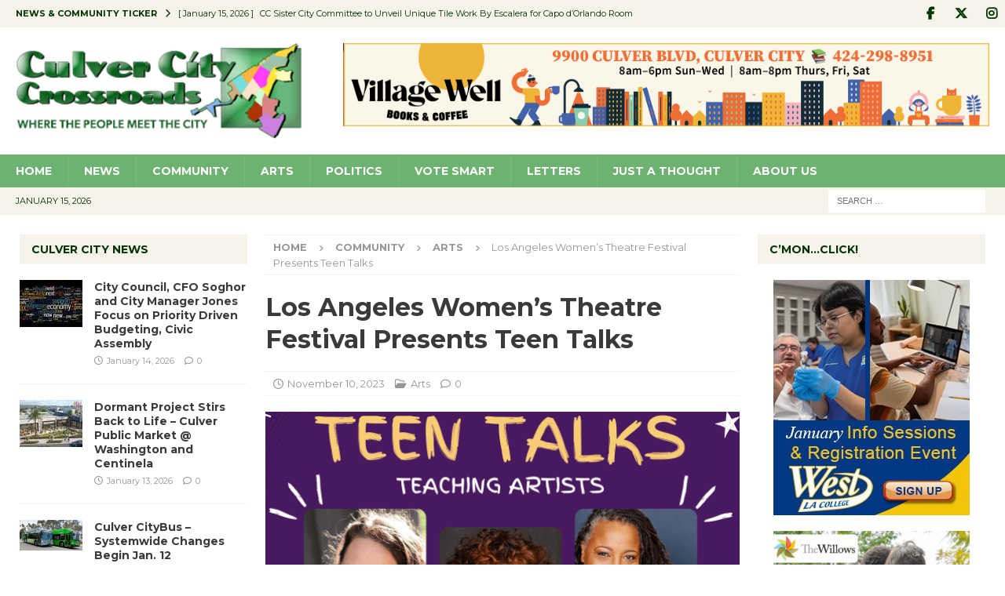

--- FILE ---
content_type: text/html; charset=UTF-8
request_url: https://culvercitycrossroads.com/2023/11/10/los-angeles-womens-theatre-festival-presents-teen-talks/
body_size: 24776
content:
<!DOCTYPE html>
<html class="no-js mh-two-sb" lang="en-US">
<head>
<meta charset="UTF-8">
<meta name="viewport" content="width=device-width, initial-scale=1.0">
<link rel="profile" href="http://gmpg.org/xfn/11" />
<link rel="pingback" href="https://culvercitycrossroads.com/xmlrpc.php" />
<title>Los Angeles Women’s Theatre Festival Presents Teen Talks &#8211; Culver City Crossroads</title>
<meta name='robots' content='max-image-preview:large' />
<link rel='dns-prefetch' href='//stats.wp.com' />
<link rel='dns-prefetch' href='//fonts.googleapis.com' />
<link rel="alternate" type="application/rss+xml" title="Culver City Crossroads &raquo; Feed" href="https://culvercitycrossroads.com/feed/" />
<link rel="alternate" type="application/rss+xml" title="Culver City Crossroads &raquo; Comments Feed" href="https://culvercitycrossroads.com/comments/feed/" />
<link rel="alternate" type="application/rss+xml" title="Culver City Crossroads &raquo; Los Angeles Women’s Theatre Festival Presents Teen Talks Comments Feed" href="https://culvercitycrossroads.com/2023/11/10/los-angeles-womens-theatre-festival-presents-teen-talks/feed/" />
<link rel="alternate" title="oEmbed (JSON)" type="application/json+oembed" href="https://culvercitycrossroads.com/wp-json/oembed/1.0/embed?url=https%3A%2F%2Fculvercitycrossroads.com%2F2023%2F11%2F10%2Flos-angeles-womens-theatre-festival-presents-teen-talks%2F" />
<link rel="alternate" title="oEmbed (XML)" type="text/xml+oembed" href="https://culvercitycrossroads.com/wp-json/oembed/1.0/embed?url=https%3A%2F%2Fculvercitycrossroads.com%2F2023%2F11%2F10%2Flos-angeles-womens-theatre-festival-presents-teen-talks%2F&#038;format=xml" />
<style id='wp-img-auto-sizes-contain-inline-css' type='text/css'>
img:is([sizes=auto i],[sizes^="auto," i]){contain-intrinsic-size:3000px 1500px}
/*# sourceURL=wp-img-auto-sizes-contain-inline-css */
</style>
<style id='wp-emoji-styles-inline-css' type='text/css'>

	img.wp-smiley, img.emoji {
		display: inline !important;
		border: none !important;
		box-shadow: none !important;
		height: 1em !important;
		width: 1em !important;
		margin: 0 0.07em !important;
		vertical-align: -0.1em !important;
		background: none !important;
		padding: 0 !important;
	}
/*# sourceURL=wp-emoji-styles-inline-css */
</style>
<style id='wp-block-library-inline-css' type='text/css'>
:root{--wp-block-synced-color:#7a00df;--wp-block-synced-color--rgb:122,0,223;--wp-bound-block-color:var(--wp-block-synced-color);--wp-editor-canvas-background:#ddd;--wp-admin-theme-color:#007cba;--wp-admin-theme-color--rgb:0,124,186;--wp-admin-theme-color-darker-10:#006ba1;--wp-admin-theme-color-darker-10--rgb:0,107,160.5;--wp-admin-theme-color-darker-20:#005a87;--wp-admin-theme-color-darker-20--rgb:0,90,135;--wp-admin-border-width-focus:2px}@media (min-resolution:192dpi){:root{--wp-admin-border-width-focus:1.5px}}.wp-element-button{cursor:pointer}:root .has-very-light-gray-background-color{background-color:#eee}:root .has-very-dark-gray-background-color{background-color:#313131}:root .has-very-light-gray-color{color:#eee}:root .has-very-dark-gray-color{color:#313131}:root .has-vivid-green-cyan-to-vivid-cyan-blue-gradient-background{background:linear-gradient(135deg,#00d084,#0693e3)}:root .has-purple-crush-gradient-background{background:linear-gradient(135deg,#34e2e4,#4721fb 50%,#ab1dfe)}:root .has-hazy-dawn-gradient-background{background:linear-gradient(135deg,#faaca8,#dad0ec)}:root .has-subdued-olive-gradient-background{background:linear-gradient(135deg,#fafae1,#67a671)}:root .has-atomic-cream-gradient-background{background:linear-gradient(135deg,#fdd79a,#004a59)}:root .has-nightshade-gradient-background{background:linear-gradient(135deg,#330968,#31cdcf)}:root .has-midnight-gradient-background{background:linear-gradient(135deg,#020381,#2874fc)}:root{--wp--preset--font-size--normal:16px;--wp--preset--font-size--huge:42px}.has-regular-font-size{font-size:1em}.has-larger-font-size{font-size:2.625em}.has-normal-font-size{font-size:var(--wp--preset--font-size--normal)}.has-huge-font-size{font-size:var(--wp--preset--font-size--huge)}.has-text-align-center{text-align:center}.has-text-align-left{text-align:left}.has-text-align-right{text-align:right}.has-fit-text{white-space:nowrap!important}#end-resizable-editor-section{display:none}.aligncenter{clear:both}.items-justified-left{justify-content:flex-start}.items-justified-center{justify-content:center}.items-justified-right{justify-content:flex-end}.items-justified-space-between{justify-content:space-between}.screen-reader-text{border:0;clip-path:inset(50%);height:1px;margin:-1px;overflow:hidden;padding:0;position:absolute;width:1px;word-wrap:normal!important}.screen-reader-text:focus{background-color:#ddd;clip-path:none;color:#444;display:block;font-size:1em;height:auto;left:5px;line-height:normal;padding:15px 23px 14px;text-decoration:none;top:5px;width:auto;z-index:100000}html :where(.has-border-color){border-style:solid}html :where([style*=border-top-color]){border-top-style:solid}html :where([style*=border-right-color]){border-right-style:solid}html :where([style*=border-bottom-color]){border-bottom-style:solid}html :where([style*=border-left-color]){border-left-style:solid}html :where([style*=border-width]){border-style:solid}html :where([style*=border-top-width]){border-top-style:solid}html :where([style*=border-right-width]){border-right-style:solid}html :where([style*=border-bottom-width]){border-bottom-style:solid}html :where([style*=border-left-width]){border-left-style:solid}html :where(img[class*=wp-image-]){height:auto;max-width:100%}:where(figure){margin:0 0 1em}html :where(.is-position-sticky){--wp-admin--admin-bar--position-offset:var(--wp-admin--admin-bar--height,0px)}@media screen and (max-width:600px){html :where(.is-position-sticky){--wp-admin--admin-bar--position-offset:0px}}

/*# sourceURL=wp-block-library-inline-css */
</style><style id='wp-block-paragraph-inline-css' type='text/css'>
.is-small-text{font-size:.875em}.is-regular-text{font-size:1em}.is-large-text{font-size:2.25em}.is-larger-text{font-size:3em}.has-drop-cap:not(:focus):first-letter{float:left;font-size:8.4em;font-style:normal;font-weight:100;line-height:.68;margin:.05em .1em 0 0;text-transform:uppercase}body.rtl .has-drop-cap:not(:focus):first-letter{float:none;margin-left:.1em}p.has-drop-cap.has-background{overflow:hidden}:root :where(p.has-background){padding:1.25em 2.375em}:where(p.has-text-color:not(.has-link-color)) a{color:inherit}p.has-text-align-left[style*="writing-mode:vertical-lr"],p.has-text-align-right[style*="writing-mode:vertical-rl"]{rotate:180deg}
/*# sourceURL=https://culvercitycrossroads.com/wp-includes/blocks/paragraph/style.min.css */
</style>
<style id='global-styles-inline-css' type='text/css'>
:root{--wp--preset--aspect-ratio--square: 1;--wp--preset--aspect-ratio--4-3: 4/3;--wp--preset--aspect-ratio--3-4: 3/4;--wp--preset--aspect-ratio--3-2: 3/2;--wp--preset--aspect-ratio--2-3: 2/3;--wp--preset--aspect-ratio--16-9: 16/9;--wp--preset--aspect-ratio--9-16: 9/16;--wp--preset--color--black: #000000;--wp--preset--color--cyan-bluish-gray: #abb8c3;--wp--preset--color--white: #ffffff;--wp--preset--color--pale-pink: #f78da7;--wp--preset--color--vivid-red: #cf2e2e;--wp--preset--color--luminous-vivid-orange: #ff6900;--wp--preset--color--luminous-vivid-amber: #fcb900;--wp--preset--color--light-green-cyan: #7bdcb5;--wp--preset--color--vivid-green-cyan: #00d084;--wp--preset--color--pale-cyan-blue: #8ed1fc;--wp--preset--color--vivid-cyan-blue: #0693e3;--wp--preset--color--vivid-purple: #9b51e0;--wp--preset--gradient--vivid-cyan-blue-to-vivid-purple: linear-gradient(135deg,rgb(6,147,227) 0%,rgb(155,81,224) 100%);--wp--preset--gradient--light-green-cyan-to-vivid-green-cyan: linear-gradient(135deg,rgb(122,220,180) 0%,rgb(0,208,130) 100%);--wp--preset--gradient--luminous-vivid-amber-to-luminous-vivid-orange: linear-gradient(135deg,rgb(252,185,0) 0%,rgb(255,105,0) 100%);--wp--preset--gradient--luminous-vivid-orange-to-vivid-red: linear-gradient(135deg,rgb(255,105,0) 0%,rgb(207,46,46) 100%);--wp--preset--gradient--very-light-gray-to-cyan-bluish-gray: linear-gradient(135deg,rgb(238,238,238) 0%,rgb(169,184,195) 100%);--wp--preset--gradient--cool-to-warm-spectrum: linear-gradient(135deg,rgb(74,234,220) 0%,rgb(151,120,209) 20%,rgb(207,42,186) 40%,rgb(238,44,130) 60%,rgb(251,105,98) 80%,rgb(254,248,76) 100%);--wp--preset--gradient--blush-light-purple: linear-gradient(135deg,rgb(255,206,236) 0%,rgb(152,150,240) 100%);--wp--preset--gradient--blush-bordeaux: linear-gradient(135deg,rgb(254,205,165) 0%,rgb(254,45,45) 50%,rgb(107,0,62) 100%);--wp--preset--gradient--luminous-dusk: linear-gradient(135deg,rgb(255,203,112) 0%,rgb(199,81,192) 50%,rgb(65,88,208) 100%);--wp--preset--gradient--pale-ocean: linear-gradient(135deg,rgb(255,245,203) 0%,rgb(182,227,212) 50%,rgb(51,167,181) 100%);--wp--preset--gradient--electric-grass: linear-gradient(135deg,rgb(202,248,128) 0%,rgb(113,206,126) 100%);--wp--preset--gradient--midnight: linear-gradient(135deg,rgb(2,3,129) 0%,rgb(40,116,252) 100%);--wp--preset--font-size--small: 13px;--wp--preset--font-size--medium: 20px;--wp--preset--font-size--large: 36px;--wp--preset--font-size--x-large: 42px;--wp--preset--spacing--20: 0.44rem;--wp--preset--spacing--30: 0.67rem;--wp--preset--spacing--40: 1rem;--wp--preset--spacing--50: 1.5rem;--wp--preset--spacing--60: 2.25rem;--wp--preset--spacing--70: 3.38rem;--wp--preset--spacing--80: 5.06rem;--wp--preset--shadow--natural: 6px 6px 9px rgba(0, 0, 0, 0.2);--wp--preset--shadow--deep: 12px 12px 50px rgba(0, 0, 0, 0.4);--wp--preset--shadow--sharp: 6px 6px 0px rgba(0, 0, 0, 0.2);--wp--preset--shadow--outlined: 6px 6px 0px -3px rgb(255, 255, 255), 6px 6px rgb(0, 0, 0);--wp--preset--shadow--crisp: 6px 6px 0px rgb(0, 0, 0);}:where(.is-layout-flex){gap: 0.5em;}:where(.is-layout-grid){gap: 0.5em;}body .is-layout-flex{display: flex;}.is-layout-flex{flex-wrap: wrap;align-items: center;}.is-layout-flex > :is(*, div){margin: 0;}body .is-layout-grid{display: grid;}.is-layout-grid > :is(*, div){margin: 0;}:where(.wp-block-columns.is-layout-flex){gap: 2em;}:where(.wp-block-columns.is-layout-grid){gap: 2em;}:where(.wp-block-post-template.is-layout-flex){gap: 1.25em;}:where(.wp-block-post-template.is-layout-grid){gap: 1.25em;}.has-black-color{color: var(--wp--preset--color--black) !important;}.has-cyan-bluish-gray-color{color: var(--wp--preset--color--cyan-bluish-gray) !important;}.has-white-color{color: var(--wp--preset--color--white) !important;}.has-pale-pink-color{color: var(--wp--preset--color--pale-pink) !important;}.has-vivid-red-color{color: var(--wp--preset--color--vivid-red) !important;}.has-luminous-vivid-orange-color{color: var(--wp--preset--color--luminous-vivid-orange) !important;}.has-luminous-vivid-amber-color{color: var(--wp--preset--color--luminous-vivid-amber) !important;}.has-light-green-cyan-color{color: var(--wp--preset--color--light-green-cyan) !important;}.has-vivid-green-cyan-color{color: var(--wp--preset--color--vivid-green-cyan) !important;}.has-pale-cyan-blue-color{color: var(--wp--preset--color--pale-cyan-blue) !important;}.has-vivid-cyan-blue-color{color: var(--wp--preset--color--vivid-cyan-blue) !important;}.has-vivid-purple-color{color: var(--wp--preset--color--vivid-purple) !important;}.has-black-background-color{background-color: var(--wp--preset--color--black) !important;}.has-cyan-bluish-gray-background-color{background-color: var(--wp--preset--color--cyan-bluish-gray) !important;}.has-white-background-color{background-color: var(--wp--preset--color--white) !important;}.has-pale-pink-background-color{background-color: var(--wp--preset--color--pale-pink) !important;}.has-vivid-red-background-color{background-color: var(--wp--preset--color--vivid-red) !important;}.has-luminous-vivid-orange-background-color{background-color: var(--wp--preset--color--luminous-vivid-orange) !important;}.has-luminous-vivid-amber-background-color{background-color: var(--wp--preset--color--luminous-vivid-amber) !important;}.has-light-green-cyan-background-color{background-color: var(--wp--preset--color--light-green-cyan) !important;}.has-vivid-green-cyan-background-color{background-color: var(--wp--preset--color--vivid-green-cyan) !important;}.has-pale-cyan-blue-background-color{background-color: var(--wp--preset--color--pale-cyan-blue) !important;}.has-vivid-cyan-blue-background-color{background-color: var(--wp--preset--color--vivid-cyan-blue) !important;}.has-vivid-purple-background-color{background-color: var(--wp--preset--color--vivid-purple) !important;}.has-black-border-color{border-color: var(--wp--preset--color--black) !important;}.has-cyan-bluish-gray-border-color{border-color: var(--wp--preset--color--cyan-bluish-gray) !important;}.has-white-border-color{border-color: var(--wp--preset--color--white) !important;}.has-pale-pink-border-color{border-color: var(--wp--preset--color--pale-pink) !important;}.has-vivid-red-border-color{border-color: var(--wp--preset--color--vivid-red) !important;}.has-luminous-vivid-orange-border-color{border-color: var(--wp--preset--color--luminous-vivid-orange) !important;}.has-luminous-vivid-amber-border-color{border-color: var(--wp--preset--color--luminous-vivid-amber) !important;}.has-light-green-cyan-border-color{border-color: var(--wp--preset--color--light-green-cyan) !important;}.has-vivid-green-cyan-border-color{border-color: var(--wp--preset--color--vivid-green-cyan) !important;}.has-pale-cyan-blue-border-color{border-color: var(--wp--preset--color--pale-cyan-blue) !important;}.has-vivid-cyan-blue-border-color{border-color: var(--wp--preset--color--vivid-cyan-blue) !important;}.has-vivid-purple-border-color{border-color: var(--wp--preset--color--vivid-purple) !important;}.has-vivid-cyan-blue-to-vivid-purple-gradient-background{background: var(--wp--preset--gradient--vivid-cyan-blue-to-vivid-purple) !important;}.has-light-green-cyan-to-vivid-green-cyan-gradient-background{background: var(--wp--preset--gradient--light-green-cyan-to-vivid-green-cyan) !important;}.has-luminous-vivid-amber-to-luminous-vivid-orange-gradient-background{background: var(--wp--preset--gradient--luminous-vivid-amber-to-luminous-vivid-orange) !important;}.has-luminous-vivid-orange-to-vivid-red-gradient-background{background: var(--wp--preset--gradient--luminous-vivid-orange-to-vivid-red) !important;}.has-very-light-gray-to-cyan-bluish-gray-gradient-background{background: var(--wp--preset--gradient--very-light-gray-to-cyan-bluish-gray) !important;}.has-cool-to-warm-spectrum-gradient-background{background: var(--wp--preset--gradient--cool-to-warm-spectrum) !important;}.has-blush-light-purple-gradient-background{background: var(--wp--preset--gradient--blush-light-purple) !important;}.has-blush-bordeaux-gradient-background{background: var(--wp--preset--gradient--blush-bordeaux) !important;}.has-luminous-dusk-gradient-background{background: var(--wp--preset--gradient--luminous-dusk) !important;}.has-pale-ocean-gradient-background{background: var(--wp--preset--gradient--pale-ocean) !important;}.has-electric-grass-gradient-background{background: var(--wp--preset--gradient--electric-grass) !important;}.has-midnight-gradient-background{background: var(--wp--preset--gradient--midnight) !important;}.has-small-font-size{font-size: var(--wp--preset--font-size--small) !important;}.has-medium-font-size{font-size: var(--wp--preset--font-size--medium) !important;}.has-large-font-size{font-size: var(--wp--preset--font-size--large) !important;}.has-x-large-font-size{font-size: var(--wp--preset--font-size--x-large) !important;}
/*# sourceURL=global-styles-inline-css */
</style>

<style id='classic-theme-styles-inline-css' type='text/css'>
/*! This file is auto-generated */
.wp-block-button__link{color:#fff;background-color:#32373c;border-radius:9999px;box-shadow:none;text-decoration:none;padding:calc(.667em + 2px) calc(1.333em + 2px);font-size:1.125em}.wp-block-file__button{background:#32373c;color:#fff;text-decoration:none}
/*# sourceURL=/wp-includes/css/classic-themes.min.css */
</style>
<link rel='stylesheet' id='mailerlite_forms.css-css' href='https://culvercitycrossroads.com/wp-content/plugins/official-mailerlite-sign-up-forms/assets/css/mailerlite_forms.css?ver=1.7.18' type='text/css' media='all' />
<link rel='stylesheet' id='splw-swiper-styles-css' href='https://culvercitycrossroads.com/wp-content/plugins/location-weather-pro/assets/css/swiper.min.css?ver=3.3.0' type='text/css' media='all' />
<link rel='stylesheet' id='splw-weather-map-css' href='https://culvercitycrossroads.com/wp-content/plugins/location-weather-pro/assets/css/weather-map.min.css?ver=3.3.0' type='text/css' media='all' />
<link rel='stylesheet' id='splw-fontello-style-css' href='https://culvercitycrossroads.com/wp-content/plugins/location-weather-pro/assets/css/fontello.min.css?ver=3.3.0' type='text/css' media='all' />
<link rel='stylesheet' id='splw-styles-css' href='https://culvercitycrossroads.com/wp-content/plugins/location-weather-pro/assets/css/splw-style.min.css?ver=3.3.0' type='text/css' media='all' />
<style id='splw-styles-inline-css' type='text/css'>
#splw-location-weather-pro-70680.splw-main-wrapper:not(.weather-map),#splw-location-weather-pro-70680.splw-main-wrapper.tabs-view.weather-map ,#splw-location-weather-pro-70680.splw-main-wrapper.combined-view.weather-map,#splw-location-weather-pro-70680.splw-main-wrapper.accordion-view,#splw-location-weather-pro-70680.splw-main-wrapper.grid-view{max-width: 400px;margin : 16px auto;width: 100%; overflow: hidden;}#splw-location-weather-pro-70680.splw-main-wrapper.accordion-view .splw-weather-accordion{max-width: 400px;}#splw-location-weather-pro-70680.splw-main-wrapper.weather-map:not(.tabs-view,.combined-view,.accordion-view,.grid-view){max-width: 1200px;margin : 16px auto;height: 700px;border: 0px solid #e2e2e2;border-radius: 8px}#splw-location-weather-pro-70680.splw-main-wrapper.tabs-view.weather-map{border: 0;}#splw-location-weather-pro-70680.splw-main-wrapper.tabs-view.weather-map .lw-leaflet-container {border: 0px solid #e2e2e2;}#splw-location-weather-pro-70680.splw-main-wrapper.weather-map .lw-leaflet-container{border-radius: 8px}#splw-location-weather-pro-70680.splw-main-wrapper:is(.horizontal-view) .splw-weather-detailed-updated-time,#splw-location-weather-pro-70680.splw-main-wrapper:not(.horizontal-view,.tabs-view,.table-view,.template-one,.template-two,.template-three) .splw-pro-wrapper div:is(.splw-pro-header-title-wrapper,.splw-pro-current-temp,.splw-pro-weather-short-desc,.splw-other-opt,.splw-adv-forecast-days,.splw-weather-detailed-updated-time){margin-right : 20px;margin-left : 20px;}#splw-location-weather-pro-70680.grid-two .daily-forecast .splw-forecast-weather select,#splw-location-weather-pro-70680.splw-main-wrapper:is(.template-one,.template-two,.template-three) .splw-pro-wrapper div:is(.splw-pro-header-title-wrapper,.splw-pro-current-temp,.splw-pro-weather-short-desc,.splw-other-opt,.splw-adv-forecast-days,.splw-weather-detailed-updated-time){padding-right : 20px;padding-left : 20px;}#splw-location-weather-pro-70680.splw-main-wrapper:not(.horizontal-view,.tabs-view,.table-view) .splw-pro-wrapper{padding-top : 10px;}#splw-location-weather-pro-70680.splw-main-wrapper:is(.horizontal-view) .splw-pro-templates-body {margin-top : 10px;margin-right : 20px;margin-left : 20px;margin-bottom: 0px;}#splw-location-weather-pro-70680.table-one .lw-current-data div.lw-current-data-left-area,#splw-location-weather-pro-70680.accordion-view .splw-forecast-details-wrapper,#splw-location-weather-pro-70680.accordion-view .splw-accordion-three-header,#splw-location-weather-pro-70680.grid-view div:is(.splw-weather-current-card,.splw-hourly-section,.splw-forecast-daily-item),#splw-location-weather-pro-70680.grid-view .splw-grid-item:not(.hourly-forecast,.sp-weather-map),#splw-location-weather-pro-70680.table-two .lw-current-data-table,#splw-location-weather-pro-70680.splw-main-wrapper.tabs-view .splw-tab-content {padding : 10px 20px 0px 20px;}#splw-location-weather-pro-70680.accordion-four .splw-accordion-three-header{padding-bottom:0;}#splw-location-weather-pro-70680.splw-main-wrapper:not(.horizontal-view) .splw-pro-templates-body {margin-bottom: 0px;}#splw-location-weather-pro-70680:not(.tabs-view,.table-view) .splw-pro-wrapper{ border: 0px solid #e2e2e2}#splw-location-weather-pro-70680:not(.tabs-view,.table-view) .splw-pro-wrapper{border-radius: 8px;}#splw-location-weather-pro-70680 div:is(.splw-pro-header-title, .splw-weather-header__city,.splw-weather-header__current) {font-family: Montserrat;font-weight: 600;font-style: normal;font-size: 27px;line-height: 38px;letter-spacing: 0px;margin-top: 0px; margin-bottom: 0px;color: #f4f3ba;text-transform: none;justify-content: center; }#splw-location-weather-pro-70680 div:is(.splw-pro-current-time,.splw-weather-header__time-value,.splw-weather-header__date) {font-family: Open Sans;font-weight: normal;font-style: normal;font-size: 14px;line-height: 16px;letter-spacing: 0px;margin-top: 2px;margin-bottom: 0px;color: #ffffff;text-transform: none;text-align: center;justify-content: center;}#splw-location-weather-pro-70680:is(.template-two,.template-five) .splw-pro-wrapper .splw-pro-current-time { justify-content: space-between;}#splw-location-weather-pro-70680 div.splw-weather-header__time-value {text-align: left;}#splw-location-weather-pro-70680 .splw-pro-current-temp span.cur-temp,#splw-location-weather-pro-70680 .splw-weather-temperature__value {font-size: 48px;letter-spacing: 0px;margin-top: 0px;margin-bottom: 0px;color: #f4f3ba;text-transform: none;line-height: 56px;}#splw-location-weather-pro-70680.grid-two .splw-cur-temp{justify-content: center;}#splw-location-weather-pro-70680.combined-view .splw-weather-forecast__title{font-size: 20px;margin-bottom: 15px;margin-top: 0;color: #f4f3ba;}#splw-location-weather-pro-70680 .splw-pro-current-temp .temperature-scale,#splw-location-weather-pro-70680 .splw-weather-temperature .temperature-scale {font-size: 16px;line-height: 22px;margin-left: 4px;}#splw-location-weather-pro-70680 .splw-cur-temp i,#splw-location-weather-pro-70680 .splw-weather-temperature__icon img,#splw-location-weather-pro-70680 .splw-weather-temperature__icon svg,#splw-location-weather-pro-70680 .splw-pro-wrapper .splw-cur-temp img{ width: 58px;font-size: 58px;}#splw-location-weather-pro-70680 .splw-pro-current-temp span.temp-min-max,#splw-location-weather-pro-70680 .splw-weather-description__high-low{font-family: Open Sans;font-weight: normal;font-style: normal;font-size: 16px;line-height: 16px;letter-spacing: 0px;color: #ffffff;text-transform: none;}#splw-location-weather-pro-70680 .splw-pro-current-temp .tem-min-max-wrapper{text-align: center ;margin-top: 10px;margin-bottom: -12px;}#splw-location-weather-pro-70680 .splw-pro-weather-short-desc,#splw-location-weather-pro-70680 .weather-feel-like,#splw-location-weather-pro-70680 .weather-desc,#splw-location-weather-pro-70680 .splw-weather-description__feels-like,#splw-location-weather-pro-70680 .splw-weather-description__condition{font-family: Open Sans;font-weight: normal;font-style: normal;font-size: 16px;line-height: 16px;letter-spacing: 0px;margin-top: 16px;margin-bottom: 12px;color: #ffffff;text-transform: capitalize;text-align: center;}#splw-location-weather-pro-70680 .splw-weather-description__feels-like{font-size: 13px;}#splw-location-weather-pro-70680:is(.template-four,.horizontal-one,.horizontal-two) .splw-pro-weather-short-desc .weather-desc{font-size: 18px;font-weight: 500;}#splw-location-weather-pro-70680 .splw-pro-weather-short-desc .temperature-scale{font-size: 10px;font-weight: 500;vertical-align: top;margin-left: 3px;margin-top: -3px;}#splw-location-weather-pro-70680 .splw-weather-icons{font-size: 14px;line-height: 27px;letter-spacing: 0px;color: #333333;text-transform: none;margin-top: 12px;margin-bottom: 0px;}#splw-location-weather-pro-70680 .splw-other-opt,#splw-location-weather-pro-70680 .splw-grid-item:not(.hourly-forecast,.sp-weather-map),#splw-location-weather-pro-70680 .splw-weather-current-units,#splw-location-weather-pro-70680.horizontal-four .lw-sunrise-sunset-wrapper{font-family: Open Sans;font-weight: normal;font-style: normal;font-size: 8px;line-height: 12px;letter-spacing: 0px;color: #fff;text-transform: none;margin-top: 6px;margin-bottom: 14px;text-align: center;}#splw-location-weather-pro-70680 .splw-grid-item:not(.hourly-forecast,.sp-weather-map,.daily-forecast) .options-value.bold{font-size:16px;}#splw-location-weather-pro-70680 .splw-weather-current-units .splw-weather-unit__title{font-size: 5px;color: #fff;}#splw-location-weather-pro-70680 .splw-weather-current-units .splw-weather-unit__value .wind-weather-direction svg g{fill:#fff;}#splw-location-weather-pro-70680 .splw-current-unit-pagination button,#splw-location-weather-pro-70680 .lw-current-data-table thead th{color: #fff;}#splw-location-weather-pro-70680.horizontal-four .lw-sunrise-sunset-wrapper{margin-top: 50px;}#splw-location-weather-pro-70680 .splw-other-opt .splw-gusts-wind svg polygon{fill:#fff;}#splw-location-weather-pro-70680:is(.template-two,.template-three,.template-four,.template-five,.horizontal-view) .splw-other-opt .options-value{font-weight: 600;}#splw-location-weather-pro-70680 .lw-carousel-wrapper .lw-current-arrow i{color:#ffffff;}#splw-location-weather-pro-70680 .lw-carousel-wrapper .lw-current-arrow:hover i{color: #ffffff;}#splw-location-weather-pro-70680 .lw-sunrise-sunset-wrapper .lw-sky{border-top-color:#ff7d7d;}#splw-location-weather-pro-70680 .lw-sunrise-sunset-wrapper .lw-sky i{color:#FFDF00;font-size:20px;}#splw-location-weather-pro-70680 .splw-moon-details .lw-sunrise-sunset-wrapper .lw-sky i{fill:#b1b1b1;font-size:20px;}#splw-location-weather-pro-70680:is(.tabs-view.tabs-one,.table-two) .lw-current-data .lw-sunrise-sunset-wrapper div{font-size: 8px;line-height: 12px;letter-spacing: 0px;color: #fff;text-transform: none;}#splw-location-weather-pro-70680.splw-main-wrapper .splw-weather-details div:not(.icons_splw) span.details-icon i,#splw-location-weather-pro-70680 .splw-weather-accordion .details-icon i,#splw-location-weather-pro-70680 .splw-weather-unit .details-icon i,#splw-location-weather-pro-70680 .splw-forecast-item .details-icon i,#splw-location-weather-pro-70680 .splw-grid-item .details-icon i,#splw-location-weather-pro-70680.splw-main-wrapper .lw-forecast-table th i{font-size:20px;color:#f4f3ba;}#splw-location-weather-pro-70680 .splw-weather-detailed-updated-time,#splw-location-weather-pro-70680 .splw-weather-attribution{font-family: Open Sans;font-weight: normal;font-style: normal;font-size: 10px;line-height: 11px;letter-spacing: 0px;text-transform: none;text-align: center;}#splw-location-weather-pro-70680 .splw-pro-wrapper,#splw-location-weather-pro-70680 .splw-pro-wrapper .splw-weather-attribution a,#splw-location-weather-pro-70680 .splw-pro-wrapper .splw-weather-detailed-updated-time a{ color:#333333;text-decoration: none;}#splw-location-weather-pro-70680 .splw-pro-wrapper .splw-weather-detailed-updated-time a{text-decoration: underline dotted;text-decoration-color: #ffffff75;}#splw-location-weather-pro-70680 .splw-pro-wrapper .lw-footer{margin-top: 0px;margin-bottom: 0px;}#splw-location-weather-pro-70680.splw-main-wrapper:not(.template-one,.template-two,.template-three) .splw-adv-forecast-days{margin-top: -10px;margin-bottom: -4px;}#splw-location-weather-pro-70680 .splw-forecast,#splw-location-weather-pro-70680 .splw-accordion-item .splw-accordion-header,#splw-location-weather-pro-70680 .splw-accordion-item .splw-forecast-grid,#splw-location-weather-pro-70680 .splw-forecast-single-item .splw-accordion-three-header,#splw-location-weather-pro-70680 .splw-accordion-item .title,#splw-location-weather-pro-70680 .splw-accordion-item ,#splw-location-weather-pro-70680 .splw-weather-forecast__item,#splw-location-weather-pro-70680 .splw-weather-forecast__title,#splw-location-weather-pro-70680 .splw-adv-forecast-days,#splw-location-weather-pro-70680 .splw-forecast-weather select, #splw-location-weather-pro-70680 .splw-forecast-weather option,#splw-location-weather-pro-70680 .lw-forecast-table tr{font-size: 14px;letter-spacing: 0px;text-transform: none;margin-top: 0px;margin-bottom: 0px;color: #ffffff;line-height: 1.5;}#splw-location-weather-pro-70680.grid-one .splw-forecast-daily-item,#splw-location-weather-pro-70680.grid-view .splw-forecast-header-area,#splw-location-weather-pro-70680 .splw-hourly-item,#splw-location-weather-pro-70680 .splw-pagination-buttons button,#splw-location-weather-pro-70680 .splw-details-tab-content,#splw-location-weather-pro-70680 .lw-forecast-table th{color: #ffffff;}#splw-location-weather-pro-70680.grid-two .splw-hourly-section .splw-tab.active::after,#splw-location-weather-pro-70680.horizontal-one .splw-adv-forecast-days .splw-tab.active::after,#splw-location-weather-pro-70680.grid-one .splw-forecast-section .splw-tab.active::after{background: #ffffff;}#splw-location-weather-pro-70680 .splw-popup-modal .splw-forecast-item{color: #000000;}#splw-location-weather-pro-70680 .splw-accordion-item .title{color: #ffffff;}#splw-location-weather-pro-70680 .splw-accordion-item .value,#splw-location-weather-pro-70680 .splw-forecast-item .value,#splw-location-weather-pro-70680 .splw-accordion-item .splw-temperature-item,#splw-location-weather-pro-70680:is(.template-two,.template-four) .splw-forecast .splw-forecast-time{font-size: 16px;font-weight:100;}#splw-location-weather-pro-70680 .splw-accordion-item .splw-accordion-header .splw-temp{font-size: 20px;}#splw-location-weather-pro-70680 .splw-forecast-weather select {margin-top: 0;margin-bottom: 0;}#splw-location-weather-pro-70680.template-three .splw-forecast .splw-forecast-time{font-weight:100;}#splw-location-weather-pro-70680 .lw-forecast-carousel .lw-arrow i{color:#ffffff;}#splw-location-weather-pro-70680 .lw-forecast-carousel .lw-arrow:hover i{color: #ffffff;}#splw-location-weather-pro-70680 .splw-accordion-item .splw-accordion-header .splw-toggle i,#splw-location-weather-pro-70680 .lw-select-arrow i{color: #ffffff;}#splw-location-weather-pro-70680.horizontal-view.horizontal-three .splw-pro-templates-body div:is(.splw-pro-weather-short-desc, .splw-pro-header-title-wrapper, .splw-pro-header, .splw-pro-current-temp, .splw-other-opt, .temperature-scale, .splw-adv-forecast-days) { margin: auto 0;}#splw-location-weather-pro-70680 .splw-pro-wrapper .splw-forecast-weather::after {background-color: #ffffff;}#splw-location-weather-pro-70680:not(.tabs-view, .table-view, .table) .splw-pro-wrapper,#splw-location-weather-pro-70680 .splw-forecast-weather option{background-color: #0e6120;background-image: linear-gradient(135deg,#0e6120,#9cc99c);}#splw-location-weather-pro-70680.splw-main-wrapper .splw-pro-daily-weather-details.lw-carousel-flat .lw-carousel-wrapper .swiper-wrapper div,#splw-location-weather-pro-70680.splw-main-wrapper.template-five .splw-pro-daily-weather-details.lw-carousel-simple .lw-carousel-wrapper .swiper-wrapper div,#splw-location-weather-pro-70680.template-six .splw-pro-daily-weather-details .lw-carousel-wrapper .swiper-wrapper div,#splw-location-weather-pro-70680.horizontal-four .splw-pro-wrapper .splw-pro-daily-weather-details .splw-other-opt div,#splw-location-weather-pro-70680:is(.template-six,.horizontal-four) .splw-forecast-icons,#splw-location-weather-pro-70680.horizontal-four .splw-pro-wrapper .splw-pro-header-title-wrapper{background:#0e6120;}#splw-location-weather-pro-70680.splw-main-wrapper .lw-national-weather-alerts:hover{color:#0e6120 ;border-color:#0e6120 ;}#splw-location-weather-pro-70680 .splw-adv-forecast-days.hourly .lw-days,#splw-location-weather-pro-70680 #lw-hourly-content .lw-hourly-date,#splw-location-weather-pro-70680 .lw-hourly-forecast .lw-days{display: none;}#splw-location-weather-pro-70680.splw-main-wrapper .lw-carousel-flat .splw-weather-details :is(.splw-icon-humidity, .splw-index, .splw-visibility, .splw-gusts-wind, .splw-icon-pressure, .splw-icon-wind, .splw-precipitation, .splw-air-qualitative-name, .splw-dew-point, .splw-rain-chance, .splw-sunrise, .splw-sunset, .splw-clouds, .splw-snow, .splw-moon-phase, .splw-moonset, .splw-moonrise){display: flex;flex-direction: column;justify-content: center;}#splw-location-weather-pro-70680.splw-main-wrapper .splw-pro-wrapper .splw-pro-daily-weather-details.lw-carousel-flat .splw-other-opt div .details-icon{margin: 0 0;justify-content: center; align-items: center;}#splw-location-weather-pro-70680.splw-main-wrapper .splw-pro-wrapper .splw-pro-daily-weather-details.lw-carousel-flat .splw-other-opt div .lw-title-wrapper{position: relative;} #splw-location-weather-pro-70680.splw-main-wrapper .splw-pro-wrapper .splw-pro-daily-weather-details.lw-carousel-flat .swiper-wrapper div span:not(.details-icon, .options-title, .options-value span){margin-left: 40px; }#splw-location-weather-pro-70680.splw-main-wrapper .splw-weather-details span.details-icon {position: absolute;top: 50%;left: -30px;}#splw-location-weather-pro-70680.splw-main-wrapper .splw-pro-wrapper .splw-pro-daily-weather-details.lw-carousel-flat .swiper-wrapper div span{text-align:left;}#splw-location-weather-pro-70680.splw-main-wrapper .splw-pro-daily-weather-details.lw-carousel-flat .splw-other-opt div:not(.splw-weather-icons){padding:0;}#splw-location-weather-pro-70680.splw-main-wrapper .splw-pro-daily-weather-details.lw-carousel-flat .lw-carousel-wrapper .swiper-wrapper div{padding: 6px 0;border-radius: 4px;}#splw-location-weather-pro-70680.splw-main-wrapper .lw-carousel-wrapper .lw-current-arrow.swiper-button-next {right: -18px;}#splw-location-weather-pro-70680.splw-main-wrapper .lw-carousel-wrapper .lw-current-arrow.swiper-button-prev {left: -18px;}#splw-location-weather-pro-70680.splw-main-wrapper.lw-carousel-wrapper .lw-current-arrow.swiper-button-next:hover {right: -20px;}#splw-location-weather-pro-70680.splw-main-wrapper .lw-carousel-wrapper .lw-current-arrow.swiper-button-prev:hover {left: -20px;}#splw-location-weather-pro-70680.splw-main-wrapper .splw-pro-wrapper .splw-pro-daily-weather-details .splw-other-opt {overflow: unset;}#splw-location-weather-pro-70680.splw-main-wrapper .splw-pro-daily-weather-details:is(.lw-center,.lw-left,.lw-justified) .splw-weather-details div:not(.lw-sunrise-sunset-wrapper,.lw-sunrise-sunset-wrapper div,.splw-weather-icons, .splw-weather-icons > div ) {margin: 0 0px;padding: 4px 0;}#splw-location-weather-pro-70680.splw-main-wrapper .splw-pro-daily-weather-details:not(.lw-center,.lw-left,.lw-justified,.lw-carousel-flat,.lw-carousel-simple,.lw-grid-three ) .splw-weather-details div:not(.lw-sunrise-sunset-wrapper,.lw-sunrise-sunset-wrapper div,.splw-weather-icons, .splw-weather-icons > div ) {padding: 4px 0px;}#splw-location-weather-pro-70680.splw-main-wrapper .lw-national-weather-alerts{color:#f4f3ba ;border-color:#f4f3ba ;}#splw-location-weather-pro-70680.splw-main-wrapper {position: relative;}#lw-preloader-70680{position: absolute;left: 0;top: 0;height: 100%;width: 100%;text-align: center;display: flex;align-items: center;justify-content: center;background: #fff;z-index: 9999;}
/*# sourceURL=splw-styles-inline-css */
</style>
<link rel='stylesheet' id='splw-old-style-css' href='https://culvercitycrossroads.com/wp-content/plugins/location-weather-pro/assets/css/old-style.min.css?ver=3.3.0' type='text/css' media='all' />
<link rel='stylesheet' id='chld_thm_cfg_parent-css' href='https://culvercitycrossroads.com/wp-content/themes/mh-magazine/style.css?ver=6.9' type='text/css' media='all' />
<link rel='stylesheet' id='mh-magazine-css' href='https://culvercitycrossroads.com/wp-content/themes/mh-magazine-child/style.css?ver=3.8.3.1600204078' type='text/css' media='all' />
<link rel='stylesheet' id='mh-font-awesome-css' href='https://culvercitycrossroads.com/wp-content/themes/mh-magazine/includes/core/assets/css/font-awesome.min.css' type='text/css' media='all' />
<link rel='stylesheet' id='chld_thm_cfg_separate-css' href='https://culvercitycrossroads.com/wp-content/themes/mh-magazine-child/ctc-style.css?ver=3.8.3.1600204078' type='text/css' media='all' />
<link rel='stylesheet' id='mh-google-fonts-css' href='https://fonts.googleapis.com/css?family=Montserrat:300,400,400italic,600,700' type='text/css' media='all' />
<link rel='stylesheet' id='fancybox-css' href='https://culvercitycrossroads.com/wp-content/plugins/easy-fancybox/fancybox/1.5.4/jquery.fancybox.min.css?ver=6.9' type='text/css' media='screen' />
<link rel='stylesheet' id='sharedaddy-css' href='https://culvercitycrossroads.com/wp-content/plugins/jetpack/modules/sharedaddy/sharing.css?ver=15.4' type='text/css' media='all' />
<link rel='stylesheet' id='social-logos-css' href='https://culvercitycrossroads.com/wp-content/plugins/jetpack/_inc/social-logos/social-logos.min.css?ver=15.4' type='text/css' media='all' />
<!--n2css--><!--n2js--><script type="text/javascript" src="https://culvercitycrossroads.com/wp-includes/js/jquery/jquery.min.js?ver=3.7.1" id="jquery-core-js"></script>
<script type="text/javascript" src="https://culvercitycrossroads.com/wp-includes/js/jquery/jquery-migrate.min.js?ver=3.4.1" id="jquery-migrate-js"></script>
<script type="text/javascript" id="mh-scripts-js-extra">
/* <![CDATA[ */
var mh = {"text":{"toggle_menu":"Toggle Menu"}};
//# sourceURL=mh-scripts-js-extra
/* ]]> */
</script>
<script type="text/javascript" src="https://culvercitycrossroads.com/wp-content/themes/mh-magazine/includes/core/assets/js/scripts.js?ver=5.0.4" id="mh-scripts-js"></script>
<link rel="https://api.w.org/" href="https://culvercitycrossroads.com/wp-json/" /><link rel="alternate" title="JSON" type="application/json" href="https://culvercitycrossroads.com/wp-json/wp/v2/posts/64657" /><link rel="EditURI" type="application/rsd+xml" title="RSD" href="https://culvercitycrossroads.com/xmlrpc.php?rsd" />
<meta name="generator" content="WordPress 6.9" />
<link rel="canonical" href="https://culvercitycrossroads.com/2023/11/10/los-angeles-womens-theatre-festival-presents-teen-talks/" />
<link rel='shortlink' href='https://culvercitycrossroads.com/?p=64657' />
	<style>img#wpstats{display:none}</style>
		<!--[if lt IE 9]>
<script src="https://culvercitycrossroads.com/wp-content/themes/mh-magazine/js/css3-mediaqueries.js"></script>
<![endif]-->
<!--[if lt IE 9]>
<script src="https://culvercitycrossroads.com/wp-content/themes/mh-magazine/js/css3-mediaqueries.js"></script>
<![endif]-->
<style type="text/css">
.mh-navigation li:hover, .mh-navigation ul li:hover > ul, .mh-main-nav-wrap, .mh-main-nav, .mh-social-nav li a:hover, .entry-tags li, .mh-slider-caption, .mh-widget-layout8 .mh-widget-title .mh-footer-widget-title-inner, .mh-widget-col-1 .mh-slider-caption, .mh-widget-col-1 .mh-posts-lineup-caption, .mh-carousel-layout1, .mh-spotlight-widget, .mh-social-widget li a, .mh-author-bio-widget, .mh-footer-widget .mh-tab-comment-excerpt, .mh-nip-item:hover .mh-nip-overlay, .mh-widget .tagcloud a, .mh-footer-widget .tagcloud a, .mh-footer, .mh-copyright-wrap, input[type=submit]:hover, #infinite-handle span:hover { background: #6eb272; }
.mh-extra-nav-bg { background: rgba(110, 178, 114, 0.2); }
.mh-slider-caption, .mh-posts-stacked-title, .mh-posts-lineup-caption { background: #6eb272; background: rgba(110, 178, 114, 0.8); }
@media screen and (max-width: 900px) { #mh-mobile .mh-slider-caption, #mh-mobile .mh-posts-lineup-caption { background: rgba(110, 178, 114, 1); } }
.slicknav_menu, .slicknav_nav ul, #mh-mobile .mh-footer-widget .mh-posts-stacked-overlay { border-color: #6eb272; }
.mh-copyright, .mh-copyright a { color: #fff; }
.mh-widget-layout4 .mh-widget-title { background: #f6f4ea; background: rgba(246, 244, 234, 0.6); }
.mh-preheader, .mh-wide-layout .mh-subheader, .mh-ticker-title, .mh-main-nav li:hover, .mh-footer-nav, .slicknav_menu, .slicknav_btn, .slicknav_nav .slicknav_item:hover, .slicknav_nav a:hover, .mh-back-to-top, .mh-subheading, .entry-tags .fa, .entry-tags li:hover, .mh-widget-layout2 .mh-widget-title, .mh-widget-layout4 .mh-widget-title-inner, .mh-widget-layout4 .mh-footer-widget-title, .mh-widget-layout5 .mh-widget-title-inner, .mh-widget-layout6 .mh-widget-title, #mh-mobile .flex-control-paging li a.flex-active, .mh-image-caption, .mh-carousel-layout1 .mh-carousel-caption, .mh-tab-button.active, .mh-tab-button.active:hover, .mh-footer-widget .mh-tab-button.active, .mh-social-widget li:hover a, .mh-footer-widget .mh-social-widget li a, .mh-footer-widget .mh-author-bio-widget, .tagcloud a:hover, .mh-widget .tagcloud a:hover, .mh-footer-widget .tagcloud a:hover, .mh-posts-stacked-item .mh-meta, .page-numbers:hover, .mh-loop-pagination .current, .mh-comments-pagination .current, .pagelink, a:hover .pagelink, input[type=submit], #infinite-handle span { background: #f6f4ea; }
.mh-main-nav-wrap .slicknav_nav ul, blockquote, .mh-widget-layout1 .mh-widget-title, .mh-widget-layout3 .mh-widget-title, .mh-widget-layout5 .mh-widget-title, .mh-widget-layout8 .mh-widget-title:after, #mh-mobile .mh-slider-caption, .mh-carousel-layout1, .mh-spotlight-widget, .mh-author-bio-widget, .mh-author-bio-title, .mh-author-bio-image-frame, .mh-video-widget, .mh-tab-buttons, textarea:hover, input[type=text]:hover, input[type=email]:hover, input[type=tel]:hover, input[type=url]:hover { border-color: #f6f4ea; }
.mh-header-tagline, .mh-dropcap, .mh-carousel-layout1 .flex-direction-nav a, .mh-carousel-layout2 .mh-carousel-caption, .mh-posts-digest-small-category, .mh-posts-lineup-more, .bypostauthor .fn:after, .mh-comment-list .comment-reply-link:before, #respond #cancel-comment-reply-link:before { color: #f6f4ea; }
.mh-subheader, .page-numbers, a .pagelink, .mh-widget-layout3 .mh-widget-title, .mh-widget .search-form, .mh-tab-button, .mh-tab-content, .mh-nip-widget, .mh-magazine-facebook-page-widget, .mh-social-widget, .mh-posts-horizontal-widget, .mh-ad-spot, .mh-info-spot { background: #ffffff; }
.mh-tab-post-item { border-color: rgba(255, 255, 255, 0.3); }
.mh-tab-comment-excerpt { background: rgba(255, 255, 255, 0.6); }
body, a, blockquote, blockquote cite, .post .entry-title, .page-title, .entry-content h1, .entry-content h2, .entry-content h3, .entry-content h4, .entry-content h5, .entry-content h6, .wp-caption-text, .wp-block-image figcaption, .wp-block-audio figcaption, #respond .comment-reply-title, #respond #cancel-comment-reply-link, #respond .logged-in-as a, .mh-ping-list .mh-ping-item a, .mh-widget-layout1 .mh-widget-title, .mh-widget-layout7 .mh-widget-title, .mh-widget-layout8 .mh-widget-title, .mh-slider-layout4 .mh-slider-caption, .mh-slider-layout4 .mh-slider-caption a, .mh-slider-layout4 .mh-slider-caption a:hover { color: #3a3a3a; }
.mh-header-nav-top li a, .mh-wide-layout .mh-header-nav-bottom li a, .mh-main-nav li:hover > a, .mh-footer-nav li a, .mh-social-nav-top .fa-mh-social, .mh-wide-layout .mh-social-nav-bottom .fa-mh-social, .slicknav_nav a, .slicknav_nav a:hover, .slicknav_nav .slicknav_item:hover, .slicknav_menu .slicknav_menutxt, .mh-header-date-top, .mh-wide-layout .mh-header-date-bottom, .mh-ticker-title, .mh-boxed-layout .mh-ticker-item-top a, .mh-wide-layout .mh-ticker-item a, .mh-subheading, .entry-tags .fa, .entry-tags a:hover, .mh-content .current, .page-numbers:hover, .pagelink, a:hover .pagelink, .mh-back-to-top, .mh-back-to-top:hover, .mh-widget-layout2 .mh-widget-title, .mh-widget-layout2 .mh-widget-title a, .mh-widget-layout4 .mh-widget-title-inner, .mh-widget-layout4 .mh-widget-title a, .mh-widget-layout5 .mh-widget-title, .mh-widget-layout5 .mh-widget-title a, .mh-widget-layout6 .mh-widget-title, .mh-widget-layout6 .mh-widget-title a, .mh-image-caption, .mh-carousel-layout1 .mh-carousel-caption, .mh-footer-widget .mh-author-bio-title, .mh-footer-widget .mh-author-bio-text, .mh-social-widget li:hover .fa-mh-social, .mh-footer-widget .mh-social-widget .fa-mh-social, #mh-mobile .mh-tab-button.active, .mh-tab-button.active:hover, .tagcloud a:hover, .mh-widget .tagcloud a:hover, .mh-footer-widget .tagcloud a:hover, .mh-posts-stacked-item .mh-meta, .mh-posts-stacked-item .mh-meta a, .mh-posts-stacked-item .mh-meta a:hover, input[type=submit], #infinite-handle span { color: #003400; }
.slicknav_menu .slicknav_icon-bar { background: #003400; }
.mh-header-nav-bottom li a, .mh-social-nav-bottom .fa-mh-social, .mh-boxed-layout .mh-ticker-item-bottom a, .mh-header-date-bottom, .page-numbers, a .pagelink, .mh-widget-layout3 .mh-widget-title, .mh-widget-layout3 .mh-widget-title a, .mh-tabbed-widget, .mh-tabbed-widget a, .mh-posts-horizontal-title a { color: #003400; }
.entry-content a { color: #1e73be; }
a:hover, .entry-content a:hover, #respond a:hover, #respond #cancel-comment-reply-link:hover, #respond .logged-in-as a:hover, .mh-comment-list .comment-meta a:hover, .mh-ping-list .mh-ping-item a:hover, .mh-meta a:hover, .mh-breadcrumb a:hover, .mh-tabbed-widget a:hover { color: #066000; }
</style>
<style type="text/css">
h1, h2, h3, h4, h5, h6, .mh-custom-posts-small-title { font-family: "Montserrat", sans-serif; }
body { font-family: "Montserrat", sans-serif; }
</style>
<style type="text/css" id="custom-background-css">
body.custom-background { background-color: #ffffff; }
</style>
	
<!-- Jetpack Open Graph Tags -->
<meta property="og:type" content="article" />
<meta property="og:title" content="Los Angeles Women’s Theatre Festival Presents Teen Talks" />
<meta property="og:url" content="https://culvercitycrossroads.com/2023/11/10/los-angeles-womens-theatre-festival-presents-teen-talks/" />
<meta property="og:description" content="After eight weeks of storytelling, movement, and performance workshops, Los Angeles Women&#8217;s Theatre Festival presents Teen Talks, a series of performances showcasing the works and progress of…" />
<meta property="article:published_time" content="2023-11-10T15:01:29+00:00" />
<meta property="article:modified_time" content="2023-11-10T15:01:29+00:00" />
<meta property="og:site_name" content="Culver City Crossroads" />
<meta property="og:image" content="https://culvercitycrossroads.com/wp-content/uploads/2023/11/teen-talks-teaching-artists-for-web-uses_original.png" />
<meta property="og:image:width" content="600" />
<meta property="og:image:height" content="350" />
<meta property="og:image:alt" content="" />
<meta property="og:locale" content="en_US" />
<meta name="twitter:text:title" content="Los Angeles Women’s Theatre Festival Presents Teen Talks" />
<meta name="twitter:image" content="https://culvercitycrossroads.com/wp-content/uploads/2023/11/teen-talks-teaching-artists-for-web-uses_original.png?w=640" />
<meta name="twitter:card" content="summary_large_image" />

<!-- End Jetpack Open Graph Tags -->
		<style type="text/css" id="wp-custom-css">
			.mh-extra-nav-bg {background-color:#caeabe;}
.mh-extra-nav li a {color:#093824; font-weight:700;}
.mh-subheader {background-color: #b8ccc0;}
.mh-footer {font-size: .75rem;}
.flex-control-nav {display:none;}
.mh-site-logo img {width:400px!important;}
.bRuRLu {max-width:500px!important;}
.bRuRLu a {visibility:hidden!important;}
#splw-location-weather-pro-70680.splw-main-wrapper:not(.weather-map), #splw-location-weather-pro-70680.splw-main-wrapper.tabs-view.weather-map, #splw-location-weather-pro-70680.splw-main-wrapper.combined-view.weather-map {margin-top:0;}		</style>
		<link rel='stylesheet' id='news-style-css' href='https://culvercitycrossroads.com/wp-content/plugins/vertical-news-scroller-pro/css/newsscrollcss.css?ver=6.9' type='text/css' media='all' />
</head>
<body id="mh-mobile" class="wp-singular post-template-default single single-post postid-64657 single-format-standard custom-background wp-custom-logo wp-theme-mh-magazine wp-child-theme-mh-magazine-child mh-wide-layout mh-left-sb mh-loop-layout1 mh-widget-layout2" itemscope="itemscope" itemtype="https://schema.org/WebPage">
<div class="mh-header-nav-mobile clearfix"></div>
	<div class="mh-preheader">
		<div class="mh-container mh-container-inner mh-row clearfix">
							<div class="mh-header-bar-content mh-header-bar-top-left mh-col-2-3 clearfix">
											<div class="mh-header-ticker mh-header-ticker-top">
							<div class="mh-ticker-top">
			<div class="mh-ticker-title mh-ticker-title-top">
			News &amp; Community Ticker<i class="fa fa-chevron-right"></i>		</div>
		<div class="mh-ticker-content mh-ticker-content-top">
		<ul id="mh-ticker-loop-top">				<li class="mh-ticker-item mh-ticker-item-top">
					<a href="https://culvercitycrossroads.com/2026/01/15/cc-sister-city-committee-to-unveil-unique-tile-work-by-escalera-for-capo-dorlando-room/" title="CC Sister City Committee to Unveil Unique Tile Work By Escalera for Capo d&#8217;Orlando Room">
						<span class="mh-ticker-item-date mh-ticker-item-date-top">
                        	[ January 15, 2026 ]                        </span>
						<span class="mh-ticker-item-title mh-ticker-item-title-top">
							CC Sister City Committee to Unveil Unique Tile Work By Escalera for Capo d&#8217;Orlando Room						</span>
													<span class="mh-ticker-item-cat mh-ticker-item-cat-top">
								<i class="fa fa-caret-right"></i>
																Community							</span>
											</a>
				</li>				<li class="mh-ticker-item mh-ticker-item-top">
					<a href="https://culvercitycrossroads.com/2026/01/15/author-talk-god-of-the-woods/" title="Author Talk &#8211; God of the Woods">
						<span class="mh-ticker-item-date mh-ticker-item-date-top">
                        	[ January 15, 2026 ]                        </span>
						<span class="mh-ticker-item-title mh-ticker-item-title-top">
							Author Talk &#8211; God of the Woods						</span>
													<span class="mh-ticker-item-cat mh-ticker-item-cat-top">
								<i class="fa fa-caret-right"></i>
																Arts							</span>
											</a>
				</li>				<li class="mh-ticker-item mh-ticker-item-top">
					<a href="https://culvercitycrossroads.com/2026/01/14/city-council-cfo-soghar-and-city-manager-jones-focus-on-priority-driven-budgeting/" title="City Council, CFO Soghor and City Manager Jones Focus on Priority Driven Budgeting, Civic Assembly">
						<span class="mh-ticker-item-date mh-ticker-item-date-top">
                        	[ January 14, 2026 ]                        </span>
						<span class="mh-ticker-item-title mh-ticker-item-title-top">
							City Council, CFO Soghor and City Manager Jones Focus on Priority Driven Budgeting, Civic Assembly						</span>
													<span class="mh-ticker-item-cat mh-ticker-item-cat-top">
								<i class="fa fa-caret-right"></i>
																News							</span>
											</a>
				</li>				<li class="mh-ticker-item mh-ticker-item-top">
					<a href="https://culvercitycrossroads.com/2026/01/14/freemasonry-in-culver-city-a-not-so-secret-history/" title="Freemasonry in Culver City: A Not-So-Secret History">
						<span class="mh-ticker-item-date mh-ticker-item-date-top">
                        	[ January 14, 2026 ]                        </span>
						<span class="mh-ticker-item-title mh-ticker-item-title-top">
							Freemasonry in Culver City: A Not-So-Secret History						</span>
													<span class="mh-ticker-item-cat mh-ticker-item-cat-top">
								<i class="fa fa-caret-right"></i>
																Community							</span>
											</a>
				</li>				<li class="mh-ticker-item mh-ticker-item-top">
					<a href="https://culvercitycrossroads.com/2026/01/13/dormant-project-stirs-back-to-life-culver-public-market-washington-and-centinela/" title="Dormant Project Stirs Back to Life &#8211; Culver Public Market @ Washington and Centinela">
						<span class="mh-ticker-item-date mh-ticker-item-date-top">
                        	[ January 13, 2026 ]                        </span>
						<span class="mh-ticker-item-title mh-ticker-item-title-top">
							Dormant Project Stirs Back to Life &#8211; Culver Public Market @ Washington and Centinela						</span>
													<span class="mh-ticker-item-cat mh-ticker-item-cat-top">
								<i class="fa fa-caret-right"></i>
																News							</span>
											</a>
				</li>		</ul>
	</div>
</div>						</div>
									</div>
										<div class="mh-header-bar-content mh-header-bar-top-right mh-col-1-3 clearfix">
											<nav class="mh-social-icons mh-social-nav mh-social-nav-top clearfix" itemscope="itemscope" itemtype="https://schema.org/SiteNavigationElement">
							<div class="menu-social-media-container"><ul id="menu-social-media" class="menu"><li id="menu-item-40940" class="menu-item menu-item-type-custom menu-item-object-custom menu-item-40940"><a href="https://www.facebook.com/Culver-City-Crossroadscom-339133324669/"><i class="fa fa-mh-social"></i><span class="screen-reader-text">Facebook</span></a></li>
<li id="menu-item-40941" class="menu-item menu-item-type-custom menu-item-object-custom menu-item-40941"><a href="https://twitter.com/ccxroads"><i class="fa fa-mh-social"></i><span class="screen-reader-text">Twitter</span></a></li>
<li id="menu-item-51130" class="menu-item menu-item-type-custom menu-item-object-custom menu-item-51130"><a href="https://www.instagram.com/culvercitycrossroads/"><i class="fa fa-mh-social"></i><span class="screen-reader-text">Instagram</span></a></li>
</ul></div>						</nav>
									</div>
					</div>
	</div>
<header class="mh-header" itemscope="itemscope" itemtype="https://schema.org/WPHeader">
	<div class="mh-container mh-container-inner clearfix">
	   <div class="mh-custom-header clearfix">
<div class="mh-header-columns mh-row clearfix">
<div class="mh-col-1-3 mh-site-identity">
<div class="mh-site-logo" role="banner" itemscope="itemscope" itemtype="https://schema.org/Brand">
<a href="https://culvercitycrossroads.com/" class="custom-logo-link" rel="home"><img width="300" height="100" src="https://culvercitycrossroads.com/wp-content/uploads/2019/07/CCC-logo-300x100-people.png" class="custom-logo" alt="Culver City Crossroads logo" decoding="async" /></a></div>
</div>
<aside class="mh-col-2-3 mh-header-widget-2">
<div id="mh_custom_slider-2" class="mh-widget mh-header-2 mh_custom_slider">				<div class="flexslider mh-slider-widget mh-slider-layout5">
					<ul class="slides">								<li class="mh-slider-item">
									<article>
										<a href="https://villagewell.com" title="" target="_blank">
											<img src="https://culvercitycrossroads.com/wp-content/uploads/2024/04/Village-Well-banner-bigger-2.png" alt="" />
										</a>
																			</article>
								</li>								<li class="mh-slider-item">
									<article>
										<a href="https://procolo.co" title="" target="_blank">
											<img src="https://culvercitycrossroads.com/wp-content/uploads/2025/02/ProcoloAdResize2.3s.gif" alt="" />
										</a>
																			</article>
								</li>					</ul>
				</div></div></aside>
</div>
</div>
	</div>
	<div class="mh-main-nav-wrap">
		<nav class="mh-navigation mh-main-nav mh-container mh-container-inner clearfix" itemscope="itemscope" itemtype="https://schema.org/SiteNavigationElement">
			<div class="menu-main-menu-container"><ul id="menu-main-menu" class="menu"><li id="menu-item-40934" class="menu-item menu-item-type-custom menu-item-object-custom menu-item-home menu-item-40934"><a href="https://culvercitycrossroads.com">Home</a></li>
<li id="menu-item-40956" class="menu-item menu-item-type-taxonomy menu-item-object-category menu-item-40956"><a href="https://culvercitycrossroads.com/category/culver-city-news/">News</a></li>
<li id="menu-item-40935" class="menu-item menu-item-type-post_type menu-item-object-page menu-item-40935"><a href="http://culvercitycrossroads.com/?cat=5">Community</a></li>
<li id="menu-item-65198" class="menu-item menu-item-type-taxonomy menu-item-object-category current-post-ancestor current-menu-parent current-post-parent menu-item-65198"><a href="https://culvercitycrossroads.com/category/culver-city-community/culver-city-arts-and-entertainment/">Arts</a></li>
<li id="menu-item-40936" class="menu-item menu-item-type-post_type menu-item-object-page menu-item-40936"><a href="http://culvercitycrossroads.com/category/politics/">Politics</a></li>
<li id="menu-item-68681" class="menu-item menu-item-type-taxonomy menu-item-object-category menu-item-68681"><a href="https://culvercitycrossroads.com/category/vote-smart/">Vote Smart</a></li>
<li id="menu-item-52926" class="menu-item menu-item-type-taxonomy menu-item-object-category menu-item-52926"><a href="https://culvercitycrossroads.com/category/letter-to-the-editor/">Letters</a></li>
<li id="menu-item-56508" class="menu-item menu-item-type-post_type menu-item-object-page menu-item-56508"><a href="http://culvercitycrossroads.com/category/culver-city-community/just-a-thought/">Just a Thought</a></li>
<li id="menu-item-40939" class="menu-item menu-item-type-post_type menu-item-object-page menu-item-40939"><a href="https://culvercitycrossroads.com/about/">About Us</a></li>
</ul></div>		</nav>
	</div>
	</header>
	<div class="mh-subheader">
		<div class="mh-container mh-container-inner mh-row clearfix">
							<div class="mh-header-bar-content mh-header-bar-bottom-left mh-col-2-3 clearfix">
											<div class="mh-header-date mh-header-date-bottom">
							January 15, 2026						</div>
									</div>
										<div class="mh-header-bar-content mh-header-bar-bottom-right mh-col-1-3 clearfix">
											<aside class="mh-header-search mh-header-search-bottom">
							<form role="search" method="get" class="search-form" action="https://culvercitycrossroads.com/">
				<label>
					<span class="screen-reader-text">Search for:</span>
					<input type="search" class="search-field" placeholder="Search &hellip;" value="" name="s" />
				</label>
				<input type="submit" class="search-submit" value="Search" />
			</form>						</aside>
									</div>
					</div>
	</div>
<div class="mh-container mh-container-outer">
<div class="mh-wrapper clearfix">
	<div class="mh-main clearfix">
		<div id="main-content" class="mh-content" role="main" itemprop="mainContentOfPage"><nav class="mh-breadcrumb" itemscope itemtype="https://schema.org/BreadcrumbList"><span itemprop="itemListElement" itemscope itemtype="https://schema.org/ListItem"><a href="https://culvercitycrossroads.com" title="Home" itemprop="item"><span itemprop="name">Home</span></a><meta itemprop="position" content="1" /></span><span class="mh-breadcrumb-delimiter"><i class="fa fa-angle-right"></i></span><a href="https://culvercitycrossroads.com/category/culver-city-community/">Community</a><span class="mh-breadcrumb-delimiter"><i class="fa fa-angle-right"></i></span><span itemprop="itemListElement" itemscope itemtype="https://schema.org/ListItem"><a href="https://culvercitycrossroads.com/category/culver-city-community/culver-city-arts-and-entertainment/" itemprop="item" title="Arts"><span itemprop="name">Arts</span></a><meta itemprop="position" content="2" /></span><span class="mh-breadcrumb-delimiter"><i class="fa fa-angle-right"></i></span>Los Angeles Women’s Theatre Festival Presents Teen Talks</nav>
<article id="post-64657" class="post-64657 post type-post status-publish format-standard has-post-thumbnail hentry category-culver-city-arts-and-entertainment">
	<header class="entry-header clearfix"><h1 class="entry-title">Los Angeles Women’s Theatre Festival Presents Teen Talks</h1><div class="mh-meta entry-meta">
<span class="entry-meta-date updated"><i class="far fa-clock"></i><a href="https://culvercitycrossroads.com/2023/11/">November 10, 2023</a></span>
<span class="entry-meta-categories"><i class="far fa-folder-open"></i><a href="https://culvercitycrossroads.com/category/culver-city-community/culver-city-arts-and-entertainment/" rel="category tag">Arts</a></span>
<span class="entry-meta-comments"><i class="far fa-comment"></i><a href="https://culvercitycrossroads.com/2023/11/10/los-angeles-womens-theatre-festival-presents-teen-talks/#respond" class="mh-comment-count-link" >0</a></span>
</div>
	</header>
		<div class="entry-content clearfix">
<figure class="entry-thumbnail">
<img width="600" height="350" src="https://culvercitycrossroads.com/wp-content/uploads/2023/11/teen-talks-teaching-artists-for-web-uses_original.png" class="attachment-mh-magazine-content size-mh-magazine-content wp-post-image" alt="" title="teen-talks-teaching-artists-for-web-uses_original" loading="eager" decoding="async" fetchpriority="high" srcset="https://culvercitycrossroads.com/wp-content/uploads/2023/11/teen-talks-teaching-artists-for-web-uses_original.png 600w, https://culvercitycrossroads.com/wp-content/uploads/2023/11/teen-talks-teaching-artists-for-web-uses_original-300x175.png 300w" sizes="(max-width: 600px) 100vw, 600px" />
</figure>
<div class="mh-social-top">
<div class="mh-share-buttons clearfix">
	<a class="mh-facebook" href="#" onclick="window.open('https://www.facebook.com/sharer.php?u=https%3A%2F%2Fculvercitycrossroads.com%2F2023%2F11%2F10%2Flos-angeles-womens-theatre-festival-presents-teen-talks%2F&t=Los+Angeles+Women%E2%80%99s+Theatre+Festival+Presents+Teen+Talks', 'facebookShare', 'width=626,height=436'); return false;" title="Share on Facebook">
		<span class="mh-share-button"><i class="fab fa-facebook-f"></i></span>
	</a>
	<a class="mh-twitter" href="#" onclick="window.open('https://twitter.com/share?text=Los+Angeles+Women%E2%80%99s+Theatre+Festival+Presents+Teen+Talks:&url=https%3A%2F%2Fculvercitycrossroads.com%2F2023%2F11%2F10%2Flos-angeles-womens-theatre-festival-presents-teen-talks%2F', 'twitterShare', 'width=626,height=436'); return false;" title="Tweet This Post">
		<span class="mh-share-button"><i class="fab fa-x-twitter"></i></span>
	</a>
	<a class="mh-linkedin" href="#" onclick="window.open('https://www.linkedin.com/shareArticle?mini=true&url=https%3A%2F%2Fculvercitycrossroads.com%2F2023%2F11%2F10%2Flos-angeles-womens-theatre-festival-presents-teen-talks%2F&source=', 'linkedinShare', 'width=626,height=436'); return false;" title="Share on LinkedIn">
		<span class="mh-share-button"><i class="fab fa-linkedin"></i></span>
	</a>
	<a class="mh-pinterest" href="#" onclick="window.open('https://pinterest.com/pin/create/button/?url=https%3A%2F%2Fculvercitycrossroads.com%2F2023%2F11%2F10%2Flos-angeles-womens-theatre-festival-presents-teen-talks%2F&media=https://culvercitycrossroads.com/wp-content/uploads/2023/11/teen-talks-teaching-artists-for-web-uses_original.png&description=Los+Angeles+Women%E2%80%99s+Theatre+Festival+Presents+Teen+Talks', 'pinterestShare', 'width=750,height=350'); return false;" title="Pin This Post">
		<span class="mh-share-button"><i class="fab fa-pinterest"></i></span>
	</a>
	<a class="mh-email" href="mailto:?subject=Los%20Angeles%20Women%E2%80%99s%20Theatre%20Festival%20Presents%20Teen%20Talks&amp;body=https%3A%2F%2Fculvercitycrossroads.com%2F2023%2F11%2F10%2Flos-angeles-womens-theatre-festival-presents-teen-talks%2F" title="Send this article to a friend" target="_blank">
		<span class="mh-share-button"><i class="far fa-envelope"></i></span>
	</a>
	<a class="mh-print" href="javascript:window.print()" title="Print this article">
		<span class="mh-share-button"><i class="fas fa-print"></i></span>
	</a>
    <a class="mh-whatsapp" href="#" onclick="window.open('https://api.whatsapp.com/send?phone={phone_number}&text=Los+Angeles+Women%E2%80%99s+Theatre+Festival+Presents+Teen+Talks:&url=https%3A%2F%2Fculvercitycrossroads.com%2F2023%2F11%2F10%2Flos-angeles-womens-theatre-festival-presents-teen-talks%2F', 'whatsappShare', 'width=626,height=436'); return false;" title="Share on Whatsapp">
        <span class="mh-share-button"><i class="fab fa-whatsapp"></i></span>
    </a>
	<a class="mh-mastodon" href="#" onclick="window.open('https://mastodonshare.com/share?text=Los+Angeles+Women%E2%80%99s+Theatre+Festival+Presents+Teen+Talks:&url=https%3A%2F%2Fculvercitycrossroads.com%2F2023%2F11%2F10%2Flos-angeles-womens-theatre-festival-presents-teen-talks%2F', 'mustodonShare', 'width=626,height=436'); return false;" title="Share On Mastodon">
		<span class="mh-share-button">
			<img src="https://culvercitycrossroads.com/wp-content/themes/mh-magazine/includes/core/assets/images/mostadon-logo.png" height="25px" width="20px">
		</span>
	</a>
</div></div>

<p>After eight weeks of storytelling, movement, and performance workshops, Los Angeles Women&#8217;s Theatre Festival presents Teen Talks, a series of performances showcasing the works and progress of Culver City teenagers that participated in the workshops. Directed by teaching artists Christina Linhardt and T Valada-Viars, and assisted by Phoebe Holston Washington.<br /><br />A post-performance talk back, raffle and reception will follow.</p>
<p>Sunday, November 12, 2023 at 3 PM<br />Veterans Memorial Building &#8211; Rotunda Room<br />4117 Overland Avenue, Culver City, CA 90230 <br /><br />Free Admission on Eventbrite<br /><br />This performance is made possible in part by the City of Culver City and its Cultural Affairs Commission, with support from Sony Pictures Entertainment and the Culver City Arts Foundation.<br /><br /></p>
<div class="sharedaddy sd-sharing-enabled"><div class="robots-nocontent sd-block sd-social sd-social-icon-text sd-sharing"><h3 class="sd-title">Share this:</h3><div class="sd-content"><ul><li class="share-facebook"><a rel="nofollow noopener noreferrer"
				data-shared="sharing-facebook-64657"
				class="share-facebook sd-button share-icon"
				href="https://culvercitycrossroads.com/2023/11/10/los-angeles-womens-theatre-festival-presents-teen-talks/?share=facebook"
				target="_blank"
				aria-labelledby="sharing-facebook-64657"
				>
				<span id="sharing-facebook-64657" hidden>Click to share on Facebook (Opens in new window)</span>
				<span>Facebook</span>
			</a></li><li class="share-x"><a rel="nofollow noopener noreferrer"
				data-shared="sharing-x-64657"
				class="share-x sd-button share-icon"
				href="https://culvercitycrossroads.com/2023/11/10/los-angeles-womens-theatre-festival-presents-teen-talks/?share=x"
				target="_blank"
				aria-labelledby="sharing-x-64657"
				>
				<span id="sharing-x-64657" hidden>Click to share on X (Opens in new window)</span>
				<span>X</span>
			</a></li><li class="share-end"></li></ul></div></div></div><div class="mh-social-bottom">
<div class="mh-share-buttons clearfix">
	<a class="mh-facebook" href="#" onclick="window.open('https://www.facebook.com/sharer.php?u=https%3A%2F%2Fculvercitycrossroads.com%2F2023%2F11%2F10%2Flos-angeles-womens-theatre-festival-presents-teen-talks%2F&t=Los+Angeles+Women%E2%80%99s+Theatre+Festival+Presents+Teen+Talks', 'facebookShare', 'width=626,height=436'); return false;" title="Share on Facebook">
		<span class="mh-share-button"><i class="fab fa-facebook-f"></i></span>
	</a>
	<a class="mh-twitter" href="#" onclick="window.open('https://twitter.com/share?text=Los+Angeles+Women%E2%80%99s+Theatre+Festival+Presents+Teen+Talks:&url=https%3A%2F%2Fculvercitycrossroads.com%2F2023%2F11%2F10%2Flos-angeles-womens-theatre-festival-presents-teen-talks%2F', 'twitterShare', 'width=626,height=436'); return false;" title="Tweet This Post">
		<span class="mh-share-button"><i class="fab fa-x-twitter"></i></span>
	</a>
	<a class="mh-linkedin" href="#" onclick="window.open('https://www.linkedin.com/shareArticle?mini=true&url=https%3A%2F%2Fculvercitycrossroads.com%2F2023%2F11%2F10%2Flos-angeles-womens-theatre-festival-presents-teen-talks%2F&source=', 'linkedinShare', 'width=626,height=436'); return false;" title="Share on LinkedIn">
		<span class="mh-share-button"><i class="fab fa-linkedin"></i></span>
	</a>
	<a class="mh-pinterest" href="#" onclick="window.open('https://pinterest.com/pin/create/button/?url=https%3A%2F%2Fculvercitycrossroads.com%2F2023%2F11%2F10%2Flos-angeles-womens-theatre-festival-presents-teen-talks%2F&media=https://culvercitycrossroads.com/wp-content/uploads/2023/11/teen-talks-teaching-artists-for-web-uses_original.png&description=Los+Angeles+Women%E2%80%99s+Theatre+Festival+Presents+Teen+Talks', 'pinterestShare', 'width=750,height=350'); return false;" title="Pin This Post">
		<span class="mh-share-button"><i class="fab fa-pinterest"></i></span>
	</a>
	<a class="mh-email" href="mailto:?subject=Los%20Angeles%20Women%E2%80%99s%20Theatre%20Festival%20Presents%20Teen%20Talks&amp;body=https%3A%2F%2Fculvercitycrossroads.com%2F2023%2F11%2F10%2Flos-angeles-womens-theatre-festival-presents-teen-talks%2F" title="Send this article to a friend" target="_blank">
		<span class="mh-share-button"><i class="far fa-envelope"></i></span>
	</a>
	<a class="mh-print" href="javascript:window.print()" title="Print this article">
		<span class="mh-share-button"><i class="fas fa-print"></i></span>
	</a>
    <a class="mh-whatsapp" href="#" onclick="window.open('https://api.whatsapp.com/send?phone={phone_number}&text=Los+Angeles+Women%E2%80%99s+Theatre+Festival+Presents+Teen+Talks:&url=https%3A%2F%2Fculvercitycrossroads.com%2F2023%2F11%2F10%2Flos-angeles-womens-theatre-festival-presents-teen-talks%2F', 'whatsappShare', 'width=626,height=436'); return false;" title="Share on Whatsapp">
        <span class="mh-share-button"><i class="fab fa-whatsapp"></i></span>
    </a>
	<a class="mh-mastodon" href="#" onclick="window.open('https://mastodonshare.com/share?text=Los+Angeles+Women%E2%80%99s+Theatre+Festival+Presents+Teen+Talks:&url=https%3A%2F%2Fculvercitycrossroads.com%2F2023%2F11%2F10%2Flos-angeles-womens-theatre-festival-presents-teen-talks%2F', 'mustodonShare', 'width=626,height=436'); return false;" title="Share On Mastodon">
		<span class="mh-share-button">
			<img src="https://culvercitycrossroads.com/wp-content/themes/mh-magazine/includes/core/assets/images/mostadon-logo.png" height="25px" width="20px">
		</span>
	</a>
</div></div>
	</div><div id="custom_html-12" class="widget_text mh-widget mh-posts-2 widget_custom_html"><div class="textwidget custom-html-widget"><div style="text-align: center; margin: 0 auto; padding: 15px 0; background-color: #fff;"><div style="text-align: center; margin: 0 auto; padding: 0;"><a style="outline: none;" title="The Actors' Gang" href="https://theactorsgang.com" target="_blank" rel="noopener"><img style="margin: 0; padding: 0; outline: none;" src="https://culvercitycrossroads.com/wp-content/uploads/2024/01/Actors-Gang-bottom-banner.png" alt="The Actors' Gang" width="100%" height="auto" border="0" /></a></div></div></div></div></article><nav class="mh-post-nav mh-row clearfix" itemscope="itemscope" itemtype="https://schema.org/SiteNavigationElement">
<div class="mh-col-1-2 mh-post-nav-item mh-post-nav-prev">
<a href="https://culvercitycrossroads.com/2023/11/10/next-general-plan-open-house-on-zoom-nov-15/" rel="prev"><img width="80" height="60" src="https://culvercitycrossroads.com/wp-content/uploads/2023/11/ccgpu-branding-favicon-full-color_crop-80x60.png" class="attachment-mh-magazine-small size-mh-magazine-small wp-post-image" alt="" decoding="async" /><span>Previous</span><p>Next General Plan Open House on Zoom  Nov. 15</p></a></div>
<div class="mh-col-1-2 mh-post-nav-item mh-post-nav-next">
<a href="https://culvercitycrossroads.com/2023/11/13/culver-city-womans-club-nov-13/" rel="next"><img width="80" height="60" src="https://culvercitycrossroads.com/wp-content/uploads/2023/11/download-3-80x60.jpg" class="attachment-mh-magazine-small size-mh-magazine-small wp-post-image" alt="" decoding="async" /><span>Next</span><p>Culver City Woman’s Club to Present Merian of AL &#8211; Nov. 13</p></a></div>
</nav>
<div id="comments" class="mh-comments-wrap">
</div>
		</div>
			<aside class="mh-widget-col-1 mh-sidebar" itemscope="itemscope" itemtype="https://schema.org/WPSideBar"><div id="mh_custom_posts-2" class="mh-widget mh_custom_posts"><h4 class="mh-widget-title"><span class="mh-widget-title-inner"><a href="https://culvercitycrossroads.com/category/culver-city-news/" class="mh-widget-title-link">Culver City News</a></span></h4>				<ul class="mh-custom-posts-widget clearfix"> 							<li class="mh-custom-posts-item mh-custom-posts-small clearfix post-74783 post type-post status-publish format-standard has-post-thumbnail category-culver-city-news">
																	<figure class="mh-custom-posts-thumb">
										<a class="mh-thumb-icon mh-thumb-icon-small" href="https://culvercitycrossroads.com/2026/01/14/city-council-cfo-soghar-and-city-manager-jones-focus-on-priority-driven-budgeting/" title="City Council, CFO Soghor and City Manager Jones Focus on Priority Driven Budgeting, Civic Assembly"><img width="80" height="60" src="https://culvercitycrossroads.com/wp-content/uploads/2026/01/UK_Budget_statement_2010_wordle-80x60.jpg" class="attachment-mh-magazine-small size-mh-magazine-small wp-post-image" alt="" decoding="async" loading="lazy" srcset="https://culvercitycrossroads.com/wp-content/uploads/2026/01/UK_Budget_statement_2010_wordle-80x60.jpg 80w, https://culvercitycrossroads.com/wp-content/uploads/2026/01/UK_Budget_statement_2010_wordle-326x245.jpg 326w" sizes="auto, (max-width: 80px) 100vw, 80px" />										</a>
									</figure>
																<div class="mh-custom-posts-header">
									<div class="mh-custom-posts-small-title">
										<a href="https://culvercitycrossroads.com/2026/01/14/city-council-cfo-soghar-and-city-manager-jones-focus-on-priority-driven-budgeting/" title="City Council, CFO Soghor and City Manager Jones Focus on Priority Driven Budgeting, Civic Assembly">
											City Council, CFO Soghor and City Manager Jones Focus on Priority Driven Budgeting, Civic Assembly										</a>
									</div>
									<div class="mh-meta entry-meta">
<span class="entry-meta-date updated"><i class="far fa-clock"></i><a href="https://culvercitycrossroads.com/2026/01/">January 14, 2026</a></span>
<span class="entry-meta-comments"><i class="far fa-comment"></i><a href="https://culvercitycrossroads.com/2026/01/14/city-council-cfo-soghar-and-city-manager-jones-focus-on-priority-driven-budgeting/#respond" class="mh-comment-count-link" >0</a></span>
</div>
								</div>
							</li>							<li class="mh-custom-posts-item mh-custom-posts-small clearfix post-74754 post type-post status-publish format-standard has-post-thumbnail category-culver-city-news">
																	<figure class="mh-custom-posts-thumb">
										<a class="mh-thumb-icon mh-thumb-icon-small" href="https://culvercitycrossroads.com/2026/01/13/dormant-project-stirs-back-to-life-culver-public-market-washington-and-centinela/" title="Dormant Project Stirs Back to Life &#8211; Culver Public Market @ Washington and Centinela"><img width="80" height="60" src="https://culvercitycrossroads.com/wp-content/uploads/2026/01/OIP-896105915-80x60.jpg" class="attachment-mh-magazine-small size-mh-magazine-small wp-post-image" alt="" decoding="async" loading="lazy" />										</a>
									</figure>
																<div class="mh-custom-posts-header">
									<div class="mh-custom-posts-small-title">
										<a href="https://culvercitycrossroads.com/2026/01/13/dormant-project-stirs-back-to-life-culver-public-market-washington-and-centinela/" title="Dormant Project Stirs Back to Life &#8211; Culver Public Market @ Washington and Centinela">
											Dormant Project Stirs Back to Life &#8211; Culver Public Market @ Washington and Centinela										</a>
									</div>
									<div class="mh-meta entry-meta">
<span class="entry-meta-date updated"><i class="far fa-clock"></i><a href="https://culvercitycrossroads.com/2026/01/">January 13, 2026</a></span>
<span class="entry-meta-comments"><i class="far fa-comment"></i><a href="https://culvercitycrossroads.com/2026/01/13/dormant-project-stirs-back-to-life-culver-public-market-washington-and-centinela/#respond" class="mh-comment-count-link" >0</a></span>
</div>
								</div>
							</li>							<li class="mh-custom-posts-item mh-custom-posts-small clearfix post-74720 post type-post status-publish format-standard has-post-thumbnail category-culver-city-news">
																	<figure class="mh-custom-posts-thumb">
										<a class="mh-thumb-icon mh-thumb-icon-small" href="https://culvercitycrossroads.com/2026/01/09/culver-citybus-systemwide-changes-begin-jan-12/" title="Culver CityBus &#8211; Systemwide Changes Begin Jan. 12"><img width="80" height="39" src="https://culvercitycrossroads.com/wp-content/uploads/2017/07/Culver_CityBus_Rapid_and_Local_Buses.jpg" class="attachment-mh-magazine-small size-mh-magazine-small wp-post-image" alt="" decoding="async" loading="lazy" srcset="https://culvercitycrossroads.com/wp-content/uploads/2017/07/Culver_CityBus_Rapid_and_Local_Buses.jpg 1200w, https://culvercitycrossroads.com/wp-content/uploads/2017/07/Culver_CityBus_Rapid_and_Local_Buses-300x146.jpg 300w, https://culvercitycrossroads.com/wp-content/uploads/2017/07/Culver_CityBus_Rapid_and_Local_Buses-768x374.jpg 768w, https://culvercitycrossroads.com/wp-content/uploads/2017/07/Culver_CityBus_Rapid_and_Local_Buses-1024x498.jpg 1024w" sizes="auto, (max-width: 80px) 100vw, 80px" />										</a>
									</figure>
																<div class="mh-custom-posts-header">
									<div class="mh-custom-posts-small-title">
										<a href="https://culvercitycrossroads.com/2026/01/09/culver-citybus-systemwide-changes-begin-jan-12/" title="Culver CityBus &#8211; Systemwide Changes Begin Jan. 12">
											Culver CityBus &#8211; Systemwide Changes Begin Jan. 12										</a>
									</div>
									<div class="mh-meta entry-meta">
<span class="entry-meta-date updated"><i class="far fa-clock"></i><a href="https://culvercitycrossroads.com/2026/01/">January 9, 2026</a></span>
<span class="entry-meta-comments"><i class="far fa-comment"></i><a href="https://culvercitycrossroads.com/2026/01/09/culver-citybus-systemwide-changes-begin-jan-12/#respond" class="mh-comment-count-link" >0</a></span>
</div>
								</div>
							</li>				</ul></div><div id="mh_custom_posts-3" class="mh-widget mh_custom_posts"><h4 class="mh-widget-title"><span class="mh-widget-title-inner"><a href="https://culvercitycrossroads.com/category/culver-city-community/" class="mh-widget-title-link">Culver City Community</a></span></h4>				<ul class="mh-custom-posts-widget clearfix"> 							<li class="mh-custom-posts-item mh-custom-posts-small clearfix post-74776 post type-post status-publish format-standard has-post-thumbnail category-culver-city-community">
																	<figure class="mh-custom-posts-thumb">
										<a class="mh-thumb-icon mh-thumb-icon-small" href="https://culvercitycrossroads.com/2026/01/15/cc-sister-city-committee-to-unveil-unique-tile-work-by-escalera-for-capo-dorlando-room/" title="CC Sister City Committee to Unveil Unique Tile Work By Escalera for Capo d&#8217;Orlando Room"><img width="80" height="60" src="https://culvercitycrossroads.com/wp-content/uploads/2026/01/Tile_detail_from_ancient_Roman_site_6075001208-1-80x60.jpg" class="attachment-mh-magazine-small size-mh-magazine-small wp-post-image" alt="" decoding="async" loading="lazy" />										</a>
									</figure>
																<div class="mh-custom-posts-header">
									<div class="mh-custom-posts-small-title">
										<a href="https://culvercitycrossroads.com/2026/01/15/cc-sister-city-committee-to-unveil-unique-tile-work-by-escalera-for-capo-dorlando-room/" title="CC Sister City Committee to Unveil Unique Tile Work By Escalera for Capo d&#8217;Orlando Room">
											CC Sister City Committee to Unveil Unique Tile Work By Escalera for Capo d&#8217;Orlando Room										</a>
									</div>
									<div class="mh-meta entry-meta">
<span class="entry-meta-date updated"><i class="far fa-clock"></i><a href="https://culvercitycrossroads.com/2026/01/">January 15, 2026</a></span>
<span class="entry-meta-comments"><i class="far fa-comment"></i><a href="https://culvercitycrossroads.com/2026/01/15/cc-sister-city-committee-to-unveil-unique-tile-work-by-escalera-for-capo-dorlando-room/#respond" class="mh-comment-count-link" >0</a></span>
</div>
								</div>
							</li>							<li class="mh-custom-posts-item mh-custom-posts-small clearfix post-74769 post type-post status-publish format-standard has-post-thumbnail category-culver-city-community">
																	<figure class="mh-custom-posts-thumb">
										<a class="mh-thumb-icon mh-thumb-icon-small" href="https://culvercitycrossroads.com/2026/01/14/freemasonry-in-culver-city-a-not-so-secret-history/" title="Freemasonry in Culver City: A Not-So-Secret History"><img width="80" height="60" src="https://culvercitycrossroads.com/wp-content/uploads/2026/01/culver-city-historical-society-photo-80x60.jpg" class="attachment-mh-magazine-small size-mh-magazine-small wp-post-image" alt="" decoding="async" loading="lazy" srcset="https://culvercitycrossroads.com/wp-content/uploads/2026/01/culver-city-historical-society-photo-80x60.jpg 80w, https://culvercitycrossroads.com/wp-content/uploads/2026/01/culver-city-historical-society-photo-326x245.jpg 326w" sizes="auto, (max-width: 80px) 100vw, 80px" />										</a>
									</figure>
																<div class="mh-custom-posts-header">
									<div class="mh-custom-posts-small-title">
										<a href="https://culvercitycrossroads.com/2026/01/14/freemasonry-in-culver-city-a-not-so-secret-history/" title="Freemasonry in Culver City: A Not-So-Secret History">
											Freemasonry in Culver City: A Not-So-Secret History										</a>
									</div>
									<div class="mh-meta entry-meta">
<span class="entry-meta-date updated"><i class="far fa-clock"></i><a href="https://culvercitycrossroads.com/2026/01/">January 14, 2026</a></span>
<span class="entry-meta-comments"><i class="far fa-comment"></i><a href="https://culvercitycrossroads.com/2026/01/14/freemasonry-in-culver-city-a-not-so-secret-history/#respond" class="mh-comment-count-link" >0</a></span>
</div>
								</div>
							</li>							<li class="mh-custom-posts-item mh-custom-posts-small clearfix post-74760 post type-post status-publish format-standard has-post-thumbnail category-culver-city-community">
																	<figure class="mh-custom-posts-thumb">
										<a class="mh-thumb-icon mh-thumb-icon-small" href="https://culvercitycrossroads.com/2026/01/13/wende-museum-offers-body-systems-earth-systems/" title="Wende Museum Offers &#8216;Body Systems &#038; Earth Systems&#8217;"><img width="80" height="60" src="https://culvercitycrossroads.com/wp-content/uploads/2026/01/Kendra-Workshop-V3-2-2-scaled-2-80x60.jpg" class="attachment-mh-magazine-small size-mh-magazine-small wp-post-image" alt="" decoding="async" loading="lazy" srcset="https://culvercitycrossroads.com/wp-content/uploads/2026/01/Kendra-Workshop-V3-2-2-scaled-2-80x60.jpg 80w, https://culvercitycrossroads.com/wp-content/uploads/2026/01/Kendra-Workshop-V3-2-2-scaled-2-678x509.jpg 678w, https://culvercitycrossroads.com/wp-content/uploads/2026/01/Kendra-Workshop-V3-2-2-scaled-2-326x245.jpg 326w" sizes="auto, (max-width: 80px) 100vw, 80px" />										</a>
									</figure>
																<div class="mh-custom-posts-header">
									<div class="mh-custom-posts-small-title">
										<a href="https://culvercitycrossroads.com/2026/01/13/wende-museum-offers-body-systems-earth-systems/" title="Wende Museum Offers &#8216;Body Systems &#038; Earth Systems&#8217;">
											Wende Museum Offers &#8216;Body Systems &#038; Earth Systems&#8217;										</a>
									</div>
									<div class="mh-meta entry-meta">
<span class="entry-meta-date updated"><i class="far fa-clock"></i><a href="https://culvercitycrossroads.com/2026/01/">January 13, 2026</a></span>
<span class="entry-meta-comments"><i class="far fa-comment"></i><a href="https://culvercitycrossroads.com/2026/01/13/wende-museum-offers-body-systems-earth-systems/#respond" class="mh-comment-count-link" >0</a></span>
</div>
								</div>
							</li>				</ul></div><div id="mh_custom_posts-4" class="mh-widget mh_custom_posts"><h4 class="mh-widget-title"><span class="mh-widget-title-inner"><a href="https://culvercitycrossroads.com/category/politics/" class="mh-widget-title-link">Culver City Politics</a></span></h4>				<ul class="mh-custom-posts-widget clearfix"> 							<li class="mh-custom-posts-item mh-custom-posts-small clearfix post-74565 post type-post status-publish format-standard has-post-thumbnail category-politics">
																	<figure class="mh-custom-posts-thumb">
										<a class="mh-thumb-icon mh-thumb-icon-small" href="https://culvercitycrossroads.com/2025/12/19/keep-showing-up-dec-20-at-city-hall/" title="Keep Showing Up &#8211; Dec. 20 at City Hall"><img width="80" height="60" src="https://culvercitycrossroads.com/wp-content/uploads/2025/12/03.20.21_Solidarity_Against_Hate_Crimes_112_51059278596-80x60.jpg" class="attachment-mh-magazine-small size-mh-magazine-small wp-post-image" alt="" decoding="async" loading="lazy" srcset="https://culvercitycrossroads.com/wp-content/uploads/2025/12/03.20.21_Solidarity_Against_Hate_Crimes_112_51059278596-80x60.jpg 80w, https://culvercitycrossroads.com/wp-content/uploads/2025/12/03.20.21_Solidarity_Against_Hate_Crimes_112_51059278596-326x245.jpg 326w" sizes="auto, (max-width: 80px) 100vw, 80px" />										</a>
									</figure>
																<div class="mh-custom-posts-header">
									<div class="mh-custom-posts-small-title">
										<a href="https://culvercitycrossroads.com/2025/12/19/keep-showing-up-dec-20-at-city-hall/" title="Keep Showing Up &#8211; Dec. 20 at City Hall">
											Keep Showing Up &#8211; Dec. 20 at City Hall										</a>
									</div>
									<div class="mh-meta entry-meta">
<span class="entry-meta-date updated"><i class="far fa-clock"></i><a href="https://culvercitycrossroads.com/2025/12/">December 19, 2025</a></span>
<span class="entry-meta-comments"><i class="far fa-comment"></i><a href="https://culvercitycrossroads.com/2025/12/19/keep-showing-up-dec-20-at-city-hall/#respond" class="mh-comment-count-link" >0</a></span>
</div>
								</div>
							</li>							<li class="mh-custom-posts-item mh-custom-posts-small clearfix post-74350 post type-post status-publish format-standard has-post-thumbnail category-politics">
																	<figure class="mh-custom-posts-thumb">
										<a class="mh-thumb-icon mh-thumb-icon-small" href="https://culvercitycrossroads.com/2025/12/05/keep-showing-up-rally-at-city-hall/" title="Keep Showing Up &#8211; Rally at City Hall"><img width="80" height="60" src="https://culvercitycrossroads.com/wp-content/uploads/2025/12/IMG_4086-80x60.jpg" class="attachment-mh-magazine-small size-mh-magazine-small wp-post-image" alt="" decoding="async" loading="lazy" srcset="https://culvercitycrossroads.com/wp-content/uploads/2025/12/IMG_4086-80x60.jpg 80w, https://culvercitycrossroads.com/wp-content/uploads/2025/12/IMG_4086-300x225.jpg 300w, https://culvercitycrossroads.com/wp-content/uploads/2025/12/IMG_4086-1200x900.jpg 1200w, https://culvercitycrossroads.com/wp-content/uploads/2025/12/IMG_4086-768x576.jpg 768w, https://culvercitycrossroads.com/wp-content/uploads/2025/12/IMG_4086-1536x1152.jpg 1536w, https://culvercitycrossroads.com/wp-content/uploads/2025/12/IMG_4086-2048x1536.jpg 2048w, https://culvercitycrossroads.com/wp-content/uploads/2025/12/IMG_4086-678x509.jpg 678w, https://culvercitycrossroads.com/wp-content/uploads/2025/12/IMG_4086-326x245.jpg 326w, https://culvercitycrossroads.com/wp-content/uploads/2025/12/IMG_4086-scaled.jpg 1365w" sizes="auto, (max-width: 80px) 100vw, 80px" />										</a>
									</figure>
																<div class="mh-custom-posts-header">
									<div class="mh-custom-posts-small-title">
										<a href="https://culvercitycrossroads.com/2025/12/05/keep-showing-up-rally-at-city-hall/" title="Keep Showing Up &#8211; Rally at City Hall">
											Keep Showing Up &#8211; Rally at City Hall										</a>
									</div>
									<div class="mh-meta entry-meta">
<span class="entry-meta-date updated"><i class="far fa-clock"></i><a href="https://culvercitycrossroads.com/2025/12/">December 5, 2025</a></span>
<span class="entry-meta-comments"><i class="far fa-comment"></i><a href="https://culvercitycrossroads.com/2025/12/05/keep-showing-up-rally-at-city-hall/#respond" class="mh-comment-count-link" >0</a></span>
</div>
								</div>
							</li>							<li class="mh-custom-posts-item mh-custom-posts-small clearfix post-74048 post type-post status-publish format-standard has-post-thumbnail category-politics">
																	<figure class="mh-custom-posts-thumb">
										<a class="mh-thumb-icon mh-thumb-icon-small" href="https://culvercitycrossroads.com/2025/11/07/keep-showing-up-nov-8-culver-city-hall/" title="Keep Showing Up! Nov 8 @ Culver City Hall"><img width="80" height="60" src="https://culvercitycrossroads.com/wp-content/uploads/2025/05/Mobilize-Generalized-Indivisible-Event-Campaign-Image-2_20231214173755488494-80x60.avif" class="attachment-mh-magazine-small size-mh-magazine-small wp-post-image" alt="" decoding="async" loading="lazy" srcset="https://culvercitycrossroads.com/wp-content/uploads/2025/05/Mobilize-Generalized-Indivisible-Event-Campaign-Image-2_20231214173755488494-80x60.avif 80w, https://culvercitycrossroads.com/wp-content/uploads/2025/05/Mobilize-Generalized-Indivisible-Event-Campaign-Image-2_20231214173755488494-326x245.avif 326w" sizes="auto, (max-width: 80px) 100vw, 80px" />										</a>
									</figure>
																<div class="mh-custom-posts-header">
									<div class="mh-custom-posts-small-title">
										<a href="https://culvercitycrossroads.com/2025/11/07/keep-showing-up-nov-8-culver-city-hall/" title="Keep Showing Up! Nov 8 @ Culver City Hall">
											Keep Showing Up! Nov 8 @ Culver City Hall										</a>
									</div>
									<div class="mh-meta entry-meta">
<span class="entry-meta-date updated"><i class="far fa-clock"></i><a href="https://culvercitycrossroads.com/2025/11/">November 7, 2025</a></span>
<span class="entry-meta-comments"><i class="far fa-comment"></i><a href="https://culvercitycrossroads.com/2025/11/07/keep-showing-up-nov-8-culver-city-hall/#comments" class="mh-comment-count-link" >2</a></span>
</div>
								</div>
							</li>				</ul></div><div id="mh_youtube-3" class="mh-widget mh_youtube"><h4 class="mh-widget-title"><span class="mh-widget-title-inner"><i class="fab fa-youtube"></i>Kid Scoop Media Interviews Malala!</span></h4>				<div class="mh-video-widget">
					<div class="mh-video-container">
						<iframe seamless width="1280" height="720" src="//www.youtube.com/embed/DEZn9NVoWy0?wmode=opaque&amp;hd=1&amp;autoplay=0&amp;showinfo=0&amp;controls=0&amp;rel=0" allowfullscreen></iframe>
					</div>
				</div></div><div id="mh_custom_posts-5" class="mh-widget mh_custom_posts"><h4 class="mh-widget-title"><span class="mh-widget-title-inner"><a href="https://culvercitycrossroads.com/category/culver-city-community/culver-city-arts-and-entertainment/" class="mh-widget-title-link">Culver City Arts</a></span></h4>				<ul class="mh-custom-posts-widget clearfix"> 							<li class="mh-custom-posts-item mh-custom-posts-small clearfix post-74788 post type-post status-publish format-standard has-post-thumbnail category-culver-city-arts-and-entertainment">
																	<figure class="mh-custom-posts-thumb">
										<a class="mh-thumb-icon mh-thumb-icon-small" href="https://culvercitycrossroads.com/2026/01/15/author-talk-god-of-the-woods/" title="Author Talk &#8211; God of the Woods"><img width="80" height="60" src="https://culvercitycrossroads.com/wp-content/uploads/2026/01/Liz_Moore-80x60.jpg" class="attachment-mh-magazine-small size-mh-magazine-small wp-post-image" alt="" decoding="async" loading="lazy" srcset="https://culvercitycrossroads.com/wp-content/uploads/2026/01/Liz_Moore-80x60.jpg 80w, https://culvercitycrossroads.com/wp-content/uploads/2026/01/Liz_Moore-326x245.jpg 326w" sizes="auto, (max-width: 80px) 100vw, 80px" />										</a>
									</figure>
																<div class="mh-custom-posts-header">
									<div class="mh-custom-posts-small-title">
										<a href="https://culvercitycrossroads.com/2026/01/15/author-talk-god-of-the-woods/" title="Author Talk &#8211; God of the Woods">
											Author Talk &#8211; God of the Woods										</a>
									</div>
									<div class="mh-meta entry-meta">
<span class="entry-meta-date updated"><i class="far fa-clock"></i><a href="https://culvercitycrossroads.com/2026/01/">January 15, 2026</a></span>
<span class="entry-meta-comments"><i class="far fa-comment"></i><a href="https://culvercitycrossroads.com/2026/01/15/author-talk-god-of-the-woods/#respond" class="mh-comment-count-link" >0</a></span>
</div>
								</div>
							</li>							<li class="mh-custom-posts-item mh-custom-posts-small clearfix post-74739 post type-post status-publish format-standard has-post-thumbnail category-culver-city-arts-and-entertainment">
																	<figure class="mh-custom-posts-thumb">
										<a class="mh-thumb-icon mh-thumb-icon-small" href="https://culvercitycrossroads.com/2026/01/12/kentwood-players-lost-in-yonkers/" title="Kentwood Players &#8220;Lost in Yonkers&#8221;"><img width="80" height="60" src="https://culvercitycrossroads.com/wp-content/uploads/2026/01/thumbnail_Kentwood-Players-Lost-in-Yonkers-1-e1768249899591-80x60.jpg" class="attachment-mh-magazine-small size-mh-magazine-small wp-post-image" alt="" decoding="async" loading="lazy" srcset="https://culvercitycrossroads.com/wp-content/uploads/2026/01/thumbnail_Kentwood-Players-Lost-in-Yonkers-1-e1768249899591-80x60.jpg 80w, https://culvercitycrossroads.com/wp-content/uploads/2026/01/thumbnail_Kentwood-Players-Lost-in-Yonkers-1-e1768249899591-678x509.jpg 678w, https://culvercitycrossroads.com/wp-content/uploads/2026/01/thumbnail_Kentwood-Players-Lost-in-Yonkers-1-e1768249899591-326x245.jpg 326w" sizes="auto, (max-width: 80px) 100vw, 80px" />										</a>
									</figure>
																<div class="mh-custom-posts-header">
									<div class="mh-custom-posts-small-title">
										<a href="https://culvercitycrossroads.com/2026/01/12/kentwood-players-lost-in-yonkers/" title="Kentwood Players &#8220;Lost in Yonkers&#8221;">
											Kentwood Players &#8220;Lost in Yonkers&#8221;										</a>
									</div>
									<div class="mh-meta entry-meta">
<span class="entry-meta-date updated"><i class="far fa-clock"></i><a href="https://culvercitycrossroads.com/2026/01/">January 12, 2026</a></span>
<span class="entry-meta-comments"><i class="far fa-comment"></i><a href="https://culvercitycrossroads.com/2026/01/12/kentwood-players-lost-in-yonkers/#respond" class="mh-comment-count-link" >0</a></span>
</div>
								</div>
							</li>							<li class="mh-custom-posts-item mh-custom-posts-small clearfix post-74707 post type-post status-publish format-standard has-post-thumbnail category-culver-city-arts-and-entertainment">
																	<figure class="mh-custom-posts-thumb">
										<a class="mh-thumb-icon mh-thumb-icon-small" href="https://culvercitycrossroads.com/2026/01/09/if-belonging-is-a-fiction-new-art-exhibit-at-the-village-well/" title="If Belonging is a Fiction &#8211; New Photography Exhibit Coming to The Village Well"><img width="80" height="60" src="https://culvercitycrossroads.com/wp-content/uploads/2026/01/f0b48a5b-6e73-4c0a-acff-da834c576310-80x60.jpg" class="attachment-mh-magazine-small size-mh-magazine-small wp-post-image" alt="" decoding="async" loading="lazy" srcset="https://culvercitycrossroads.com/wp-content/uploads/2026/01/f0b48a5b-6e73-4c0a-acff-da834c576310-80x60.jpg 80w, https://culvercitycrossroads.com/wp-content/uploads/2026/01/f0b48a5b-6e73-4c0a-acff-da834c576310-300x220.jpg 300w, https://culvercitycrossroads.com/wp-content/uploads/2026/01/f0b48a5b-6e73-4c0a-acff-da834c576310-326x245.jpg 326w, https://culvercitycrossroads.com/wp-content/uploads/2026/01/f0b48a5b-6e73-4c0a-acff-da834c576310.jpg 341w" sizes="auto, (max-width: 80px) 100vw, 80px" />										</a>
									</figure>
																<div class="mh-custom-posts-header">
									<div class="mh-custom-posts-small-title">
										<a href="https://culvercitycrossroads.com/2026/01/09/if-belonging-is-a-fiction-new-art-exhibit-at-the-village-well/" title="If Belonging is a Fiction &#8211; New Photography Exhibit Coming to The Village Well">
											If Belonging is a Fiction &#8211; New Photography Exhibit Coming to The Village Well										</a>
									</div>
									<div class="mh-meta entry-meta">
<span class="entry-meta-date updated"><i class="far fa-clock"></i><a href="https://culvercitycrossroads.com/2026/01/">January 9, 2026</a></span>
<span class="entry-meta-comments"><i class="far fa-comment"></i><a href="https://culvercitycrossroads.com/2026/01/09/if-belonging-is-a-fiction-new-art-exhibit-at-the-village-well/#respond" class="mh-comment-count-link" >0</a></span>
</div>
								</div>
							</li>				</ul></div>	</aside>	</div>
	<aside class="mh-widget-col-1 mh-sidebar-2 mh-sidebar-wide" itemscope="itemscope" itemtype="https://schema.org/WPSideBar">
<div id="custom_html-16" class="widget_text mh-widget widget_custom_html"><h4 class="mh-widget-title"><span class="mh-widget-title-inner">C&#8217;mon&#8230;click!</span></h4><div class="textwidget custom-html-widget"><div style="text-align: center; width: 250px; margin: 0 auto;">
<div style="margin-bottom: 20px;"><a title="WLAC January Information Session and Registration Event for Returning Students" href="https://www.wlac.edu/admissions/returning-students" target="_blank" rel="noopener noreferrer"><img style="width: 100%;" src="https://culvercitycrossroads.com/wp-content/uploads/2025/12/WLAC-Info-Sessions-and-Reg-Event-2.jpg" alt="WLAC January Information Session and Registration Event for Returning Students" /></a></div>
<div style="margin-bottom: 30px;"><a title="The Willows Community School" href="http://thewillows.org" target="_blank" rel="noopener noreferrer"><img style="width: 100%;" src="https://culvercitycrossroads.com/wp-content/uploads/2025/11/Culver-City-Crossroads-250x250-1.gif" alt="The Willows Community School" /></a></div>
<!--<div style="margin-bottom: 30px;"><a title="Leadership Culver City" href="http://leadershipculvercity.org" target="_blank" rel="noopener noreferrer"><img style="width: 100%;" src="https://culvercitycrossroads.com/wp-content/uploads/2025/11/LCC-Logo-Revised-scaled-1.jpg" alt="Leadership Culver City" /></a></div>-->
<div style="margin-bottom: 20px;"><a href="https://wendemuseum.org/?utm_source=culvercitycrossroads&utm_medium=ad&utm_campaign=general" target="_blank" rel="noopener noreferrer" title="The Wende Museum"><img src="https://culvercitycrossroads.com/wp-content/uploads/2024/01/cccrossroads-ad-update-1-5-24.png" alt="The Wende Museum"/></a></div>
<!--<div style="margin-bottom: 20px;"><a href="https://villagewell.com/" target="_blank" rel="noopener noreferrer" title="Village Well Books & Coffee"><img src="https://culvercitycrossroads.com/wp-content/uploads/2024/05/Village-Well-sidebar2.jpg" alt="Village Well Books & Coffee"/></a></div>-->
<!--<div style="margin-bottom:20px;"><a href="https://ronyscarpros.com" target="_blank" rel="noopener noreferrer"><img src="http://culvercitycrossroads.com/wp-content/uploads/2021/08/Ronys-Logo-side-ad.png" alt="Rony's Car Pros" width="250" style="margin:14px 0;"/></a></div>-->
<!--<div style="margin-bottom:20px;"><a href="https://www2.calrecycle.ca.gov/UsedOil/CertifiedCenters" target="_blank" rel="nonopener noreferrer" title="Recycle Used Motor Oil & Filters"><img src="http://culvercitycrossroads.com/wp-content/uploads/2022/06/22.06.08.CCCrecAd-LoRES-1.png" alt="Recycle Used Motor Oil & Filters"/></a></div>-->
<!--<div style="margin-bottom:20px;"><img src="https://culvercitycrossroads.com/wp-content/uploads/2016/12/Holiday-Tree-Cycle.jpg" style="width:250px; height:250px;" alt="Recycle your Holiday Tree at a Park near you"/></div>-->
<!--<hr />
<div style="margin: 20px 0;"><a title="The Actors' Gang" href="http://theactorsgang.com" target="_blank" rel="noopener noreferrer"><img style="width: 100%; margin: 14px 0;" src="https://culvercitycrossroads.com/wp-content/uploads/2016/02/actors-gang.jpg" alt="The Actors' Gang" /></a></div>
<div style="margin: 20px 0; background-image: url('http://culvercitycrossroads.com/wp-content/uploads/2022/04/Culver-Chat-background.jpg'); background-color:#23AFB9; padding:10px 0;"><img style="width: 100%; margin: 14px 0;" src="http://culvercitycrossroads.com/wp-content/uploads/2022/04/Culver-Chat-Banner-trimmed1.gif" alt="Culver Chat Podcast Coming" /></div>-->
<hr />
	<div style="text-align: center;"><a href="mailto:editor@culvercitycrossroads.com">See Your Advertisement Here.<br />
Contact Us.</a></div>
	<hr />
</div></div></div><div id="custom_html-15" class="widget_text mh-widget widget_custom_html"><div class="textwidget custom-html-widget"><div style="text-align: center;"><a title="Secretary of State - Voting in California" href="http://www.sos.ca.gov/elections/voting-resources/voting-california/"><img src="https://culvercitycrossroads.com/wp-content/uploads/2025/08/vote-ca.jpg" alt="Secretary of State - Voting In California" /></a></div>
<!--
<div style="text-align: center;"><a
title="Culver Pride" href="https://culvercitypride.org/"><img src="https://culvercitycrossroads.com/wp-content/uploads/2024/06/FINAL-CULVER-CITY-PRIDE-2024-MAIN-POSTER-Online-Ad-250-x-250-px.jpg" alt="Culver Pride" /></a></div>-->
</div></div><div id="mh_facebook_page-4" class="mh-widget mh_facebook_page"><h4 class="mh-widget-title"><span class="mh-widget-title-inner">Follow us on Facebook</span></h4><div class="mh-magazine-facebook-page-widget">
<div class="fb-page" data-href="https://www.facebook.com/Culver-City-Crossroadscom-339133324669/" data-width="300" data-height="500" data-hide-cover="0" data-show-facepile="1" data-show-posts="0"></div>
</div>
</div><div id="verticalscroll-2" class="mh-widget verticalScroll"><h4 class="mh-widget-title"><span class="mh-widget-title-inner">CULVER CITY COMMUNITY CALENDAR</span></h4>

                    
                <div id="news-container_8714" class="news-container" style="visibility: hidden">
                                <ul>
                                            <li>
                            <div style="padding:20px">
                                
                                                                     <div class="float-left" >

                                                                                 <a  href='https://culvercitycrossroads.com/2026/01/15/cc-sister-city-committee-to-unveil-unique-tile-work-by-escalera-for-capo-dorlando-room/'  > <img alt=""  class="news-img" src="https://culvercitycrossroads.com/wp-content/uploads/vertical-news-scroller/Tile_detail_from_ancient_Roman_site_6075001208-1_50_50.jpg"  />                                                 </a>                                         <div class="clear"></div>
                                     </div>   
                                                                 <div class="news-info" >      
                                    <div style="color:#00871b;font-size:16px" class="newsscroller_title" >                                            <a style="color:#00871b" href='https://culvercitycrossroads.com/2026/01/15/cc-sister-city-committee-to-unveil-unique-tile-work-by-escalera-for-capo-dorlando-room/'  >CC Sister City Committee to Unveil Unique Tile Work By Escalera for Capo d&#039;Orlando Room                                            </a>                                    </div>
                                    
    <!--                                <div style="clear:both"></div>-->
                                                                            <div class="scrollercontent" style="color:#000000;font-size:14px" >
                                            The Culver City Sister City Committee is sharing the unveiling of the new Capo d&#039;Orlando Room at the Veteran Memorial Building, including a unique artwork commissioned from Lori Escalera. The event, on January 30, 2026, will begin at 7 pm, and light refreshments will be served after the presentation.&nbsp; The                                        </div>
                                                                    
                                   </div>  
                            </div>
                                   <div style="clear:both"></div>
                        </li>
                                                <li>
                            <div style="padding:20px">
                                
                                                                     <div class="float-left" >

                                                                                 <a  href='https://culvercitycrossroads.com/?p=74788'  > <img alt=""  class="news-img" src="https://culvercitycrossroads.com/wp-content/uploads/vertical-news-scroller/Liz_Moore_50_50.jpg"  />                                                 </a>                                         <div class="clear"></div>
                                     </div>   
                                                                 <div class="news-info" >      
                                    <div style="color:#00871b;font-size:16px" class="newsscroller_title" >                                            <a style="color:#00871b" href='https://culvercitycrossroads.com/?p=74788'  >Author Talk - God of the Woods                                            </a>                                    </div>
                                    
    <!--                                <div style="clear:both"></div>-->
                                                                            <div class="scrollercontent" style="color:#000000;font-size:14px" >
                                            Jan. 28                                        </div>
                                                                    
                                   </div>  
                            </div>
                                   <div style="clear:both"></div>
                        </li>
                                                <li>
                            <div style="padding:20px">
                                
                                                                     <div class="float-left" >

                                                                                 <a  href='https://culvercitycrossroads.com/2026/01/14/freemasonry-in-culver-city-a-not-so-secret-history/'  > <img alt=""  class="news-img" src="https://culvercitycrossroads.com/wp-content/uploads/vertical-news-scroller/culver-city-historical-society-photo_50_50.jpg"  />                                                 </a>                                         <div class="clear"></div>
                                     </div>   
                                                                 <div class="news-info" >      
                                    <div style="color:#00871b;font-size:16px" class="newsscroller_title" >                                            <a style="color:#00871b" href='https://culvercitycrossroads.com/2026/01/14/freemasonry-in-culver-city-a-not-so-secret-history/'  >Freemasonry in Culver City: A Not-So-Secret History                                            </a>                                    </div>
                                    
    <!--                                <div style="clear:both"></div>-->
                                                                            <div class="scrollercontent" style="color:#000000;font-size:14px" >
                                            Jan. 27                                        </div>
                                                                    
                                   </div>  
                            </div>
                                   <div style="clear:both"></div>
                        </li>
                                                <li>
                            <div style="padding:20px">
                                
                                                                     <div class="float-left" >

                                                                                 <a  href='https://culvercitycrossroads.com/2026/01/12/community-engagement-la-county-looks-to-shape-homeless-services/'  > <img alt=""  class="news-img" src="https://culvercitycrossroads.com/wp-content/uploads/vertical-news-scroller/14355460_012324-kabc-11pm-la-homeless-count-vid_50_50.jpg"  />                                                 </a>                                         <div class="clear"></div>
                                     </div>   
                                                                 <div class="news-info" >      
                                    <div style="color:#00871b;font-size:16px" class="newsscroller_title" >                                            <a style="color:#00871b" href='https://culvercitycrossroads.com/2026/01/12/community-engagement-la-county-looks-to-shape-homeless-services/'  >Community Engagement - LA County Looks to Shape Homeless Services                                            </a>                                    </div>
                                    
    <!--                                <div style="clear:both"></div>-->
                                                                            <div class="scrollercontent" style="color:#000000;font-size:14px" >
                                            January 15                                        </div>
                                                                    
                                   </div>  
                            </div>
                                   <div style="clear:both"></div>
                        </li>
                                                <li>
                            <div style="padding:20px">
                                
                                                                     <div class="float-left" >

                                                                                 <a  href='https://culvercitycrossroads.com/2026/01/09/if-belonging-is-a-fiction-new-art-exhibit-at-the-village-well/'  > <img alt=""  class="news-img" src="https://culvercitycrossroads.com/wp-content/uploads/vertical-news-scroller/f0b48a5b-6e73-4c0a-acff-da834c576310_50_50.jpg"  />                                                 </a>                                         <div class="clear"></div>
                                     </div>   
                                                                 <div class="news-info" >      
                                    <div style="color:#00871b;font-size:16px" class="newsscroller_title" >                                            <a style="color:#00871b" href='https://culvercitycrossroads.com/2026/01/09/if-belonging-is-a-fiction-new-art-exhibit-at-the-village-well/'  >If Belonging is a Fiction - New Photography Exhibit Coming to The Village Well                                            </a>                                    </div>
                                    
    <!--                                <div style="clear:both"></div>-->
                                                                            <div class="scrollercontent" style="color:#000000;font-size:14px" >
                                            Opening January 10                                        </div>
                                                                    
                                   </div>  
                            </div>
                                   <div style="clear:both"></div>
                        </li>
                                                <li>
                            <div style="padding:20px">
                                
                                                                     <div class="float-left" >

                                                                                 <a  href='https://culvercitycrossroads.com/2026/01/06/recovery-16-summers-nun-fight-actors-gang-to-present-three-original-short-plays/'  > <img alt=""  class="news-img" src="https://culvercitycrossroads.com/wp-content/uploads/vertical-news-scroller/094766f1-78c8-8c00-a951-fa4af837c2a2-1_50_50.jpg"  />                                                 </a>                                         <div class="clear"></div>
                                     </div>   
                                                                 <div class="news-info" >      
                                    <div style="color:#00871b;font-size:16px" class="newsscroller_title" >                                            <a style="color:#00871b" href='https://culvercitycrossroads.com/2026/01/06/recovery-16-summers-nun-fight-actors-gang-to-present-three-original-short-plays/'  >Recovery, 16 Summers, Nun Fight - Actors&#039; Gang to Present Three Original Short Plays                                            </a>                                    </div>
                                    
    <!--                                <div style="clear:both"></div>-->
                                                                            <div class="scrollercontent" style="color:#000000;font-size:14px" >
                                            Opening January 22                                        </div>
                                                                    
                                   </div>  
                            </div>
                                   <div style="clear:both"></div>
                        </li>
                                                <li>
                            <div style="padding:20px">
                                
                                                                     <div class="float-left" >

                                                                                 <a  href='https://culvercitycrossroads.com/?p=74624'  > <img alt=""  class="news-img" src="https://culvercitycrossroads.com/wp-content/uploads/vertical-news-scroller/martin-luther-king-jr-quotes-8_50_50.png"  />                                                 </a>                                         <div class="clear"></div>
                                     </div>   
                                                                 <div class="news-info" >      
                                    <div style="color:#00871b;font-size:16px" class="newsscroller_title" >                                            <a style="color:#00871b" href='https://culvercitycrossroads.com/?p=74624'  >Culver City&#039;s MLK Day Celebration - January 17                                            </a>                                    </div>
                                    
    <!--                                <div style="clear:both"></div>-->
                                                                            <div class="scrollercontent" style="color:#000000;font-size:14px" >
                                            January 17                                        </div>
                                                                    
                                   </div>  
                            </div>
                                   <div style="clear:both"></div>
                        </li>
                                                <li>
                            <div style="padding:20px">
                                
                                                                     <div class="float-left" >

                                                                                 <a  href='https://culvercitycrossroads.com/?p=74460'  > <img alt=""  class="news-img" src="https://culvercitycrossroads.com/wp-content/uploads/vertical-news-scroller/img_3954_50_50.jpg"  />                                                 </a>                                         <div class="clear"></div>
                                     </div>   
                                                                 <div class="news-info" >      
                                    <div style="color:#00871b;font-size:16px" class="newsscroller_title" >                                            <a style="color:#00871b" href='https://culvercitycrossroads.com/?p=74460'  >Diaz Dance @ Senior Center                                            </a>                                    </div>
                                    
    <!--                                <div style="clear:both"></div>-->
                                                                            <div class="scrollercontent" style="color:#000000;font-size:14px" >
                                            Repeating - third Saturday of every month                                        </div>
                                                                    
                                   </div>  
                            </div>
                                   <div style="clear:both"></div>
                        </li>
                                                <li>
                            <div style="padding:20px">
                                
                                                                     <div class="float-left" >

                                                                                 <a  href='https://culvercitycrossroads.com/2025/07/08/saved-by-a-story-july-9/'  > <img alt=""  class="news-img" src="https://culvercitycrossroads.com/wp-content/uploads/vertical-news-scroller/https___cdn.evbuc_.com_images_1059011563_248059746793_1_original_50_50.avif"  />                                                 </a>                                         <div class="clear"></div>
                                     </div>   
                                                                 <div class="news-info" >      
                                    <div style="color:#00871b;font-size:16px" class="newsscroller_title" >                                            <a style="color:#00871b" href='https://culvercitycrossroads.com/2025/07/08/saved-by-a-story-july-9/'  >Saved By a Story @ The Wende                                            </a>                                    </div>
                                    
    <!--                                <div style="clear:both"></div>-->
                                                                            <div class="scrollercontent" style="color:#000000;font-size:14px" >
                                            Ongoing - meets on the second and fourth Wednesday of the month                                        </div>
                                                                    
                                   </div>  
                            </div>
                                   <div style="clear:both"></div>
                        </li>
                                        </ul>
            </div>
                                    <script type="text/javascript">  var interval_696954b9830d1 = setInterval(function() { if(document.readyState === 'complete') { clearInterval(interval_696954b9830d1); jQuery("#news-container_8714").css('visibility','visible');  jQuery('#news-container_8714').vtickerv2({ speed: 4000, pause: 1, animating: true, mousePause: true, height:400, direction:'down' });  } }, 100);</script>
            </div></aside>
</div>
<footer class="mh-footer" itemscope="itemscope" itemtype="https://schema.org/WPFooter">
<div class="mh-container mh-container-inner mh-footer-widgets mh-row clearfix">
<div class="mh-col-1-4 mh-widget-col-1 mh-footer-4-cols  mh-footer-area mh-footer-1">
<div id="custom_html-9" class="widget_text mh-footer-widget widget_custom_html"><h6 class="mh-widget-title mh-footer-widget-title"><span class="mh-widget-title-inner mh-footer-widget-title-inner">Digital Delivery</span></h6><div class="textwidget custom-html-widget"><div style="text-align: left;">
The only way to promote quality local journalism is to support it. To be on our list to receive our daily email newsletter, please click the subscribe button on the right and sign up for a recurring payment of $5 a month. It’s the perfect way to take a break at the top of the afternoon and catch up on local stories, discover performances, and trade a few thoughts with other Culver City-centric people.<!--<h4 style="color: #fff;"><a href="#" class="wppopup" data-popupid=1>Get the latest news from Culver City Crossroads delivered right to your inbox!<br /><i class="fa fa-rss fa-2x" style="margin-top:6px;"></i> CLICK HERE</a></h4> to receive
Culver City Crossroads' RSS email feed for FREE. Once a day, you'll get local news, events and commentary from people who live here, work here, and love it.-->
</div></div></div></div>
<div class="mh-col-1-4 mh-widget-col-1 mh-footer-4-cols  mh-footer-area mh-footer-2">
<div id="custom_html-10" class="widget_text mh-footer-widget widget_custom_html"><h6 class="mh-widget-title mh-footer-widget-title"><span class="mh-widget-title-inner mh-footer-widget-title-inner">Subscribe or Donate</span></h6><div class="textwidget custom-html-widget"><div>
<h4 style="color:#fff;;">Get the daily Crossroads for only $5 per month! If you have subscribed, support local news with a donation.</h4>
<div style="display:inline-block; width:100%;">
	<div style="width: 50%; float:left;"><form action="https://www.paypal.com/cgi-bin/webscr" method="post" target="_top">
<input type="hidden" name="cmd" value="_s-xclick"/>
<input type="hidden" name="hosted_button_id" value="S5ELEVKWPJP2Y"/>
<input type="image" style="margin: 12px auto 6px; background-color: transparent; border:none;" src="http://culvercitycrossroads.com/wp-content/uploads/2021/08/PayPal-btn_subscribeCC_LG.png" border="0" name="submit" alt="PayPal - The safer, easier way to pay online!" width=”135”/>
<img alt="" border="0" src="https://www.paypalobjects.com/en_US/i/scr/pixel.gif" width="1" height="1"/>
</form></div>
	<div style="width:50%; float:left;">
	<form action="https://www.paypal.com/donate" method="post" target="_top">
<input type="hidden" name="hosted_button_id" value="T569BYT6LXK5E" />
<input type="image" style="margin: 12px auto 6px; background-color: transparent; border:none;" src="https://www.paypalobjects.com/en_US/i/btn/btn_donateCC_LG.gif" border="0" name="submit" title="PayPal - The safer, easier way to pay online!" alt="Donate with PayPal button" />
<img alt="" border="0" src="https://www.paypal.com/en_US/i/scr/pixel.gif" width="1" height="1" />
</form></div>
</div>
<h4 style="color: #fff;">Thank you for your support!</h4>
</div>
</div></div></div>
<div class="mh-col-1-4 mh-widget-col-1 mh-footer-4-cols  mh-footer-area mh-footer-3">
<div id="custom_html-26" class="widget_text mh-footer-widget widget_custom_html"><div class="textwidget custom-html-widget"><div id="splw-location-weather-pro-70680" class="splw-main-wrapper vertical-view template-one" data-shortcode-id="70680" data-location="{&quot;autoLocation&quot;:&quot;&quot;}"  data-custom-field="">

	<!-- section title html area start -->
<!-- section area end -->
			<div id="lw-preloader-70680" class="lw-preloader">
			<img src="https://culvercitycrossroads.com/wp-content/plugins/location-weather-pro/assets/images/spinner.svg" class="skip-lazy" width="50" height="50" alt="loader-image"/>
		</div>
			<div class="splw-pro-wrapper  lw-preloader-wrapper">

		<div class="splw-pro-header">
	<div class="splw-pro-header-title-wrapper">
				<div class="splw-pro-header-title">
			Culver City, CA
			<span></span>
		</div>
		<!-- area end -->
		<!-- Current Date Time area start -->
					<div class="splw-pro-current-time">
								<span class="lw-time">12:57 pm,  </span>
				<!-- time area end -->
								<span class="lw-date">Jan 15, 2026</span>
				<!-- date area end -->
			</div>
		<!-- date time area end -->
	</div>
</div>
<!-- full area end -->
		<div class="splw-pro-templates-body">
			<div class="splw-pro-current-temp">
	<div class="splw-cur-temp">
		<!-- weather icon html area start -->
							<img src="https://culvercitycrossroads.com/wp-content/plugins/location-weather-pro/assets/images/icons/weather-icons/01d.svg" class="weather-icon" alt="weather icon" title="clear sky" width="58" height="58">		<!-- weather icon html area end -->
							<span class="cur-temp"> 
				<span class="current-temperature">82</span><span class="temperature-scale lw-imperial">°F</span>							</span>
		<!-- temperature html area end -->
			</div>
	<!-- Low and high temperature html area start -->
			<div class="tem-min-max-wrapper">
				<span class="temp-min-max">
					L: <span class="low">78</span>°				</span>
				<span class="temp-min-max">
					H: <span class="high">85</span>°				</span>
		</div>
	<!-- Low and high temperature html area end -->
</div>
	<div class="splw-pro-weather-short-desc">
			<span class="weather-feel-like">
		Feels like <span class="feel-like-temperature">80</span><span class="temperature-scale lw-imperial">°F</span>°	</span>  
	<span class="weather-desc">
		clear sky	</span>
	</div>
<div class="splw-pro-daily-weather-details  lw-carousel-flat ">
	<div class="splw-weather-details splw-other-opt">
		<!-- Start Carousel wrapper -->
		<div class="lw-carousel-wrapper"><div class="lw-carousel" data-swiper='{ "autoplay": true,"autoplaySpeed": 3000,"push_on_hover":true,"loop": true,"speed": 600,"slidesPerView": 3 }'><div class="swiper-wrapper">					<!-- conditions end -->
						<div class="splw-icon-humidity  swiper-slide">
				<span class="lw-title-wrapper">
					<span class="details-icon"><i class="splw-icon-humidity-2"></i></span>					<span class="options-title">Humidity</span>
				</span>
				<span class="options-value">
					22 %				</span>
			</div>
						<!-- humidity area end -->
			<!-- pressure area start -->
						<!-- pressure area end -->
			<!-- wind area start -->
						<div class="splw-icon-wind   swiper-slide">
				<span class="lw-title-wrapper">
					<span class="details-icon" style="margin-left: 2px"><i class="splw-icon-wind-2"></i></span>					<span class="options-title">Wind</span>
				</span>
				<span class="options-value">
					<span class="lw-wind-value" data-imperial="5 mph" data-metric="7 Km/h">5 mph</span>					<span class="lw-wind-direction" title="From  0deg">
						<span class="wind-weather-direction"> </span>
					</span>
				</span>
			</div>
						<!-- wind area end -->
					<!-- conditions end -->
		<!-- Wind guest area start -->
				<div class="splw-gusts-wind   swiper-slide">
			<span class="lw-title-wrapper">
				<span class="details-icon"><i class="splw-icon-wind-gust-2"></i></span>				<span class="options-title">Wind Gust</span>
			</span>
			<span class="options-value">
				<span class="lw-wind-value" data-imperial="0 mph" data-metric="0 Km/h">0 mph</span>			</span>
		</div>
				<!-- Wind guest area end -->
		<!-- Uv Index area start -->
				<div class="splw-index   swiper-slide">
			<span class="lw-title-wrapper">
				<span class="details-icon"><i class="splw-icon-uv-index-2"></i></span>				<span class="options-title">UV Index</span>
			</span>
			<span class="options-value">0</span>
		</div>
				<!-- Uv Index area end -->
		<!-- Precipitation area start -->
				<div class="splw-precipitation   swiper-slide">
			<span class="lw-title-wrapper">
				<span class="details-icon"><i class="splw-icon-precipitation-2"></i></span>				<span class="options-title">Precipitation</span>
			</span>
			<span class="options-value">0 inch</span>
		</div>
				<!-- Precipitation area end -->
		<!-- Dew point area start -->
				<!-- Dew point area end -->
		<!-- Clouds area start -->
				<!-- Clouds area end -->
		<!-- Rain chance area start -->
				<div class="splw-rain-chance   swiper-slide">
			<span class="lw-title-wrapper">
				<span class="details-icon"><i class="splw-icon-rain-chance-2"></i></span>				<span class="options-title">Rain Chance</span>
			</span>
			<span class="options-value">0%</span>
		</div>
				<!-- Rain chance area end -->
		<!-- Snow area start -->
				<!-- Snow area end -->
		<!-- Visibility area start -->
				<div class="splw-visibility   swiper-slide">
			<span class="lw-title-wrapper">
				<span class="details-icon"><i class="splw-icon-visibility-2"></i></span>				<span class="options-title">Visibility</span>
			</span>
			<span class="options-value">6 mi</span>
		</div>
				<!-- Visibility area end -->
		<!-- Air pollution area start -->
				<!-- Air area end -->
		<!-- Moon Phase area start -->
				<!-- Moon Phase area end -->
						<!-- Sunrise area start -->
							<!-- Sunset area end -->

				<!-- sunrise and sunset area end -->
											</div>		<!-- End swiper wrapper -->
		<!-- Carousel Navigation icon -->
										</div>		<!-- End carousel wrapper -->
					</div>		<!-- End main carousel wrapper -->
			</div>
</div>
						</div>
				<!-- weather attribute html area end -->
	</div>
</div>
</div></div></div>
<div class="mh-col-1-4 mh-widget-col-1 mh-footer-4-cols  mh-footer-area mh-footer-4">
<div id="custom_html-11" class="widget_text mh-footer-widget widget_custom_html"><div class="textwidget custom-html-widget"><div style="text-align:center!important;">
	<img class="aligncenter" src="https://culvercitycrossroads.com/wp-content/uploads/2019/07/sqLogo-people.png" alt="CCC logo"/>
</div></div></div></div>
</div>
</footer>
<a title="Back to Top" href="#" class="mh-back-to-top"><i class="fa fa-chevron-up"></i></a>
</div><!-- .mh-container-outer -->
<div class="mh-copyright-wrap">
	<div class="mh-container mh-container-inner clearfix">
		<p class="mh-copyright">
			© 2025 Culver City Crossroads | <a href="http://culvercitycrossroads.com/wp-admin/">LOGIN</a>		</p>
	</div>
</div>
<script type="speculationrules">
{"prefetch":[{"source":"document","where":{"and":[{"href_matches":"/*"},{"not":{"href_matches":["/wp-*.php","/wp-admin/*","/wp-content/uploads/*","/wp-content/*","/wp-content/plugins/*","/wp-content/themes/mh-magazine-child/*","/wp-content/themes/mh-magazine/*","/*\\?(.+)"]}},{"not":{"selector_matches":"a[rel~=\"nofollow\"]"}},{"not":{"selector_matches":".no-prefetch, .no-prefetch a"}}]},"eagerness":"conservative"}]}
</script>
<a title="Back to Top" href="#" class="mh-back-to-top"><i class="fa fa-chevron-up"></i></a>
<!-- Global site tag (gtag.js) - Google Analytics -->
<script async src="https://www.googletagmanager.com/gtag/js?id=UA-26378650-1"></script>
<script>
  window.dataLayer = window.dataLayer || [];
  function gtag(){dataLayer.push(arguments);}
  gtag('js', new Date());

  gtag('config', 'UA-26378650-1');
</script>            <div id="fb-root"></div>
            <script>
                (function(d, s, id){
                    var js, fjs = d.getElementsByTagName(s)[0];
                    if (d.getElementById(id)) return;
                    js = d.createElement(s); js.id = id;
                    js.src = "//connect.facebook.net/en_US/sdk.js#xfbml=1&version=v2.9";
                    fjs.parentNode.insertBefore(js, fjs);
                }(document, 'script', 'facebook-jssdk'));
            </script> 
	<script type="text/javascript">
		window.WPCOM_sharing_counts = {"https://culvercitycrossroads.com/2023/11/10/los-angeles-womens-theatre-festival-presents-teen-talks/":64657};
	</script>
				<script type="text/javascript" src="https://culvercitycrossroads.com/wp-content/plugins/easy-fancybox/vendor/purify.min.js?ver=6.9" id="fancybox-purify-js"></script>
<script type="text/javascript" id="jquery-fancybox-js-extra">
/* <![CDATA[ */
var efb_i18n = {"close":"Close","next":"Next","prev":"Previous","startSlideshow":"Start slideshow","toggleSize":"Toggle size"};
//# sourceURL=jquery-fancybox-js-extra
/* ]]> */
</script>
<script type="text/javascript" src="https://culvercitycrossroads.com/wp-content/plugins/easy-fancybox/fancybox/1.5.4/jquery.fancybox.min.js?ver=6.9" id="jquery-fancybox-js"></script>
<script type="text/javascript" id="jquery-fancybox-js-after">
/* <![CDATA[ */
var fb_timeout, fb_opts={'autoScale':true,'showCloseButton':true,'margin':20,'pixelRatio':'false','centerOnScroll':false,'enableEscapeButton':true,'overlayShow':true,'hideOnOverlayClick':true,'minVpHeight':320,'disableCoreLightbox':'true','enableBlockControls':'true','fancybox_openBlockControls':'true' };
if(typeof easy_fancybox_handler==='undefined'){
var easy_fancybox_handler=function(){
jQuery([".nolightbox","a.wp-block-fileesc_html__button","a.pin-it-button","a[href*='pinterest.com\/pin\/create']","a[href*='facebook.com\/share']","a[href*='twitter.com\/share']"].join(',')).addClass('nofancybox');
jQuery('a.fancybox-close').on('click',function(e){e.preventDefault();jQuery.fancybox.close()});
/* IMG */
						var unlinkedImageBlocks=jQuery(".wp-block-image > img:not(.nofancybox,figure.nofancybox>img)");
						unlinkedImageBlocks.wrap(function() {
							var href = jQuery( this ).attr( "src" );
							return "<a href='" + href + "'></a>";
						});
var fb_IMG_select=jQuery('a[href*=".jpg" i]:not(.nofancybox,li.nofancybox>a,figure.nofancybox>a),area[href*=".jpg" i]:not(.nofancybox),a[href*=".jpeg" i]:not(.nofancybox,li.nofancybox>a,figure.nofancybox>a),area[href*=".jpeg" i]:not(.nofancybox),a[href*=".png" i]:not(.nofancybox,li.nofancybox>a,figure.nofancybox>a),area[href*=".png" i]:not(.nofancybox),a[href*=".webp" i]:not(.nofancybox,li.nofancybox>a,figure.nofancybox>a),area[href*=".webp" i]:not(.nofancybox)');
fb_IMG_select.addClass('fancybox image');
var fb_IMG_sections=jQuery('.gallery,.wp-block-gallery,.tiled-gallery,.wp-block-jetpack-tiled-gallery,.ngg-galleryoverview,.ngg-imagebrowser,.nextgen_pro_blog_gallery,.nextgen_pro_film,.nextgen_pro_horizontal_filmstrip,.ngg-pro-masonry-wrapper,.ngg-pro-mosaic-container,.nextgen_pro_sidescroll,.nextgen_pro_slideshow,.nextgen_pro_thumbnail_grid,.tiled-gallery');
fb_IMG_sections.each(function(){jQuery(this).find(fb_IMG_select).attr('rel','gallery-'+fb_IMG_sections.index(this));});
jQuery('a.fancybox,area.fancybox,.fancybox>a').each(function(){jQuery(this).fancybox(jQuery.extend(true,{},fb_opts,{'transition':'elastic','transitionIn':'elastic','easingIn':'linear','transitionOut':'elastic','easingOut':'linear','opacity':false,'hideOnContentClick':false,'titleShow':true,'titlePosition':'over','titleFromAlt':true,'showNavArrows':true,'enableKeyboardNav':true,'cyclic':false,'mouseWheel':'false'}))});
};};
jQuery(easy_fancybox_handler);jQuery(document).on('post-load',easy_fancybox_handler);

//# sourceURL=jquery-fancybox-js-after
/* ]]> */
</script>
<script type="text/javascript" src="https://culvercitycrossroads.com/wp-content/plugins/easy-fancybox/vendor/jquery.easing.min.js?ver=1.4.1" id="jquery-easing-js"></script>
<script type="text/javascript" src="https://culvercitycrossroads.com/wp-content/plugins/page-links-to/dist/new-tab.js?ver=3.3.7" id="page-links-to-js"></script>
<script type="text/javascript" src="https://culvercitycrossroads.com/wp-content/plugins/location-weather-pro/assets/js/Old-locationWeather.min.js?ver=3.3.0" id="splw-old-script-js"></script>
<script type="text/javascript" id="jetpack-stats-js-before">
/* <![CDATA[ */
_stq = window._stq || [];
_stq.push([ "view", {"v":"ext","blog":"179645561","post":"64657","tz":"-8","srv":"culvercitycrossroads.com","j":"1:15.4"} ]);
_stq.push([ "clickTrackerInit", "179645561", "64657" ]);
//# sourceURL=jetpack-stats-js-before
/* ]]> */
</script>
<script type="text/javascript" src="https://stats.wp.com/e-202603.js" id="jetpack-stats-js" defer="defer" data-wp-strategy="defer"></script>
<script type="text/javascript" src="https://culvercitycrossroads.com/wp-content/plugins/vertical-news-scroller-pro/js/i13_newsTicker.js?ver=2.13" id="newscriptv2-js"></script>
<script type="text/javascript" src="https://culvercitycrossroads.com/wp-content/plugins/location-weather-pro/assets/js/swiper.min.js?ver=3.3.0" id="splw-swiper-scripts-js"></script>
<script type="text/javascript" id="splw-scripts-js-extra">
/* <![CDATA[ */
var sp_location_weather_pro = {"ajax_url":"https://culvercitycrossroads.com/wp-admin/admin-ajax.php","url":"https://culvercitycrossroads.com/wp-content/plugins/location-weather-pro/assets","loadScript":"https://culvercitycrossroads.com/wp-content/plugins/location-weather-pro/assets/js/splw-script.min.js","link":"https://culvercitycrossroads.com/wp-admin/post-new.php?post_type=location_weather","shortCodeList":[{"id":70680,"title":"Culver City Weather 2"},{"id":70672,"title":"Culver City Weather"}]};
var splw_ajax_object = {"ajax_url":"https://culvercitycrossroads.com/wp-admin/admin-ajax.php","splw_nonce":"7555a9e499","splw_skip_cache":"","auto_update":"","update_interval":"15","_key":"f1c35f8bfa2d9be501113ad99ca801f4baeb"};
//# sourceURL=splw-scripts-js-extra
/* ]]> */
</script>
<script type="text/javascript" src="https://culvercitycrossroads.com/wp-content/plugins/location-weather-pro/assets/js/splw-script.min.js?ver=3.3.0" id="splw-scripts-js"></script>
<script type="text/javascript" id="sharing-js-js-extra">
/* <![CDATA[ */
var sharing_js_options = {"lang":"en","counts":"1","is_stats_active":"1"};
//# sourceURL=sharing-js-js-extra
/* ]]> */
</script>
<script type="text/javascript" src="https://culvercitycrossroads.com/wp-content/plugins/jetpack/_inc/build/sharedaddy/sharing.min.js?ver=15.4" id="sharing-js-js"></script>
<script type="text/javascript" id="sharing-js-js-after">
/* <![CDATA[ */
var windowOpen;
			( function () {
				function matches( el, sel ) {
					return !! (
						el.matches && el.matches( sel ) ||
						el.msMatchesSelector && el.msMatchesSelector( sel )
					);
				}

				document.body.addEventListener( 'click', function ( event ) {
					if ( ! event.target ) {
						return;
					}

					var el;
					if ( matches( event.target, 'a.share-facebook' ) ) {
						el = event.target;
					} else if ( event.target.parentNode && matches( event.target.parentNode, 'a.share-facebook' ) ) {
						el = event.target.parentNode;
					}

					if ( el ) {
						event.preventDefault();

						// If there's another sharing window open, close it.
						if ( typeof windowOpen !== 'undefined' ) {
							windowOpen.close();
						}
						windowOpen = window.open( el.getAttribute( 'href' ), 'wpcomfacebook', 'menubar=1,resizable=1,width=600,height=400' );
						return false;
					}
				} );
			} )();
var windowOpen;
			( function () {
				function matches( el, sel ) {
					return !! (
						el.matches && el.matches( sel ) ||
						el.msMatchesSelector && el.msMatchesSelector( sel )
					);
				}

				document.body.addEventListener( 'click', function ( event ) {
					if ( ! event.target ) {
						return;
					}

					var el;
					if ( matches( event.target, 'a.share-x' ) ) {
						el = event.target;
					} else if ( event.target.parentNode && matches( event.target.parentNode, 'a.share-x' ) ) {
						el = event.target.parentNode;
					}

					if ( el ) {
						event.preventDefault();

						// If there's another sharing window open, close it.
						if ( typeof windowOpen !== 'undefined' ) {
							windowOpen.close();
						}
						windowOpen = window.open( el.getAttribute( 'href' ), 'wpcomx', 'menubar=1,resizable=1,width=600,height=350' );
						return false;
					}
				} );
			} )();
//# sourceURL=sharing-js-js-after
/* ]]> */
</script>
<script id="wp-emoji-settings" type="application/json">
{"baseUrl":"https://s.w.org/images/core/emoji/17.0.2/72x72/","ext":".png","svgUrl":"https://s.w.org/images/core/emoji/17.0.2/svg/","svgExt":".svg","source":{"concatemoji":"https://culvercitycrossroads.com/wp-includes/js/wp-emoji-release.min.js?ver=6.9"}}
</script>
<script type="module">
/* <![CDATA[ */
/*! This file is auto-generated */
const a=JSON.parse(document.getElementById("wp-emoji-settings").textContent),o=(window._wpemojiSettings=a,"wpEmojiSettingsSupports"),s=["flag","emoji"];function i(e){try{var t={supportTests:e,timestamp:(new Date).valueOf()};sessionStorage.setItem(o,JSON.stringify(t))}catch(e){}}function c(e,t,n){e.clearRect(0,0,e.canvas.width,e.canvas.height),e.fillText(t,0,0);t=new Uint32Array(e.getImageData(0,0,e.canvas.width,e.canvas.height).data);e.clearRect(0,0,e.canvas.width,e.canvas.height),e.fillText(n,0,0);const a=new Uint32Array(e.getImageData(0,0,e.canvas.width,e.canvas.height).data);return t.every((e,t)=>e===a[t])}function p(e,t){e.clearRect(0,0,e.canvas.width,e.canvas.height),e.fillText(t,0,0);var n=e.getImageData(16,16,1,1);for(let e=0;e<n.data.length;e++)if(0!==n.data[e])return!1;return!0}function u(e,t,n,a){switch(t){case"flag":return n(e,"\ud83c\udff3\ufe0f\u200d\u26a7\ufe0f","\ud83c\udff3\ufe0f\u200b\u26a7\ufe0f")?!1:!n(e,"\ud83c\udde8\ud83c\uddf6","\ud83c\udde8\u200b\ud83c\uddf6")&&!n(e,"\ud83c\udff4\udb40\udc67\udb40\udc62\udb40\udc65\udb40\udc6e\udb40\udc67\udb40\udc7f","\ud83c\udff4\u200b\udb40\udc67\u200b\udb40\udc62\u200b\udb40\udc65\u200b\udb40\udc6e\u200b\udb40\udc67\u200b\udb40\udc7f");case"emoji":return!a(e,"\ud83e\u1fac8")}return!1}function f(e,t,n,a){let r;const o=(r="undefined"!=typeof WorkerGlobalScope&&self instanceof WorkerGlobalScope?new OffscreenCanvas(300,150):document.createElement("canvas")).getContext("2d",{willReadFrequently:!0}),s=(o.textBaseline="top",o.font="600 32px Arial",{});return e.forEach(e=>{s[e]=t(o,e,n,a)}),s}function r(e){var t=document.createElement("script");t.src=e,t.defer=!0,document.head.appendChild(t)}a.supports={everything:!0,everythingExceptFlag:!0},new Promise(t=>{let n=function(){try{var e=JSON.parse(sessionStorage.getItem(o));if("object"==typeof e&&"number"==typeof e.timestamp&&(new Date).valueOf()<e.timestamp+604800&&"object"==typeof e.supportTests)return e.supportTests}catch(e){}return null}();if(!n){if("undefined"!=typeof Worker&&"undefined"!=typeof OffscreenCanvas&&"undefined"!=typeof URL&&URL.createObjectURL&&"undefined"!=typeof Blob)try{var e="postMessage("+f.toString()+"("+[JSON.stringify(s),u.toString(),c.toString(),p.toString()].join(",")+"));",a=new Blob([e],{type:"text/javascript"});const r=new Worker(URL.createObjectURL(a),{name:"wpTestEmojiSupports"});return void(r.onmessage=e=>{i(n=e.data),r.terminate(),t(n)})}catch(e){}i(n=f(s,u,c,p))}t(n)}).then(e=>{for(const n in e)a.supports[n]=e[n],a.supports.everything=a.supports.everything&&a.supports[n],"flag"!==n&&(a.supports.everythingExceptFlag=a.supports.everythingExceptFlag&&a.supports[n]);var t;a.supports.everythingExceptFlag=a.supports.everythingExceptFlag&&!a.supports.flag,a.supports.everything||((t=a.source||{}).concatemoji?r(t.concatemoji):t.wpemoji&&t.twemoji&&(r(t.twemoji),r(t.wpemoji)))});
//# sourceURL=https://culvercitycrossroads.com/wp-includes/js/wp-emoji-loader.min.js
/* ]]> */
</script>
</body>
</html>
<!--
Performance optimized by W3 Total Cache. Learn more: https://www.boldgrid.com/w3-total-cache/?utm_source=w3tc&utm_medium=footer_comment&utm_campaign=free_plugin

Page Caching using Disk: Enhanced 

Served from: culvercitycrossroads.com @ 2026-01-15 12:57:29 by W3 Total Cache
-->